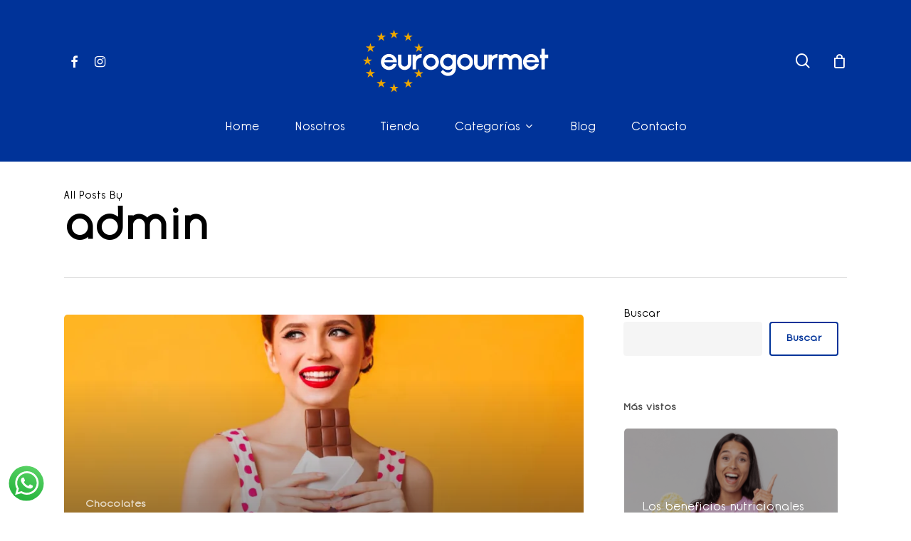

--- FILE ---
content_type: text/css
request_url: https://eurogourmet.com.pe/wp-content/themes/salient/fonts/style.css?ver=6.9
body_size: 6451
content:
@font-face {
  font-family: 'Opificio regular';
  src: url('./opificio_regular.woff2') format('woff2'),
    url('./opificio_regular.woff') format('woff'),
    url('./opificio_regular.ttf') format('truetype');
}

@font-face {
  font-family: 'Opificio Bold';
  src: url('./opificio_bold.woff2') format('woff2'),
    url('./opificio_bold.woff') format('woff'),
    url('./opificio_bold.ttf') format('truetype');
}

@font-face {
  font-family: 'Opificio light';
  src: url('./opificio_light.woff2') format('woff2'),
    url('./opificio_light.woff') format('woff'),
    url('./opificio_light.ttf') format('truetype');
}

body,
a,
p,
button,
input,
span,
th,
td {
  font-family: 'Opificio regular', sans-serif !important;
}

b,
strong,
h1,
h2,
h3,
h4,
h5,
h6 {
  font-family: 'Opificio regular', sans-serif !important;
}

#search-outer #search input[type=text] {
  font-weight: 100 !important;
  text-transform: inherit !important;
}

#slide-out-widget-area {
  font-size: 14px;
}

.forminator-label {
  font-size: 14px !important;
}

.forminator-row {
  margin-bottom: 10px !important;
}

.logo-footer {
  width: 160px !important;
}
.libro-reclamaciones {
  width: 280px !important;
  margin: 0 auto;
}
.libro-reclamaciones img {
  width: 280px !important;
}
.separador-footer {
  margin: 20px 0 ;
}

body[data-footer-reveal="1"][data-footer-reveal-shadow="large_2"] #footer-outer .row {
  padding: 30px 0 !important;
  cursor: default !important;
}

#footer-widgets .container {
  cursor: default !important;  
}

.pwb-single-product-brands {
  width: 100px;
  margin-bottom: 20px !important;
}

.pwb-single-product-brands a {
  display: block;
}

.pwb-single-product-brands a img {
  width: 100%;
}

#tab-pwb_tab-content img {
  height: 120px !important;
  width: auto !important;
}

body.material #header-outer a.cart-contents .cart-wrap span {
  background-color: #ffd800 !important;
  color: #003399 !important;
}

#header-outer .widget_shopping_cart a.button {
  font-size: 11px !important;
}

#footer-outer #footer-widgets .menu-item a {
  overflow-wrap: break-word;
  color: #000000 !important;
}

.loading-icon {
  height: 90px !important;
  margin: auto 0;
  bottom: 0;
}

body[data-fancy-form-rcs="1"] .fancy-select-wrap {
  padding-top: 0 !important;
}

.forminator-col {
  padding: 5px 15px !important;
}


#footer-outer .widget {
  margin-bottom: 0px !important;
}

#footer-outer .wp-block-columns {
  margin-bottom: 0px !important;
}

.floating-whatsapp {
  background-image: url(/wp-content/uploads/2022/06/whatsapp.svg);
  cursor: pointer;
  position: fixed;
  left: 11px;
  bottom: 15px;
  width: 52px;
  height: 52px;
  transition: all ease-in-out 0.3s;
  z-index: 999;
}

@media all and (max-width: 767px) {
  .floating-whatsapp {
    left: inherit;
    right: 5px;
    bottom: 50px;
  }
}

.floating-whatsapp:hover {
  transition: all ease-in-out 0.3s;
  transform: scale(1.1)
}

.outofstock > .product-wrap::after,
.outofstock .images::before {
  content: 'Agotado';
  position: absolute;
  top: 10px;
  left: 10px;
  background-color: #003399;
  color: #fff;
  padding: 5px 10px;
  font-size: 12px;
  z-index: 1;
}

.pwb-brand-banner img {
  height: 50px !important;
}

.nectar-category-grid-item .content {
  left: 0 !important;
  bottom: 0 !important;
  padding: 20px !important;
  width: 100% !important;
  background-color: #003399;
}

.nectar-category-grid-item .content .cat-heading {
  font-size: 14px !important;
}
.nectar-category-grid-item .content .subtext {
  font-size: 12px !important;
}

.cart-collaterals .woocommerce-shipping-calculator,
.cart-collaterals .woocommerce-shipping-destination{
  display: none !important;
}

#header-outer #mobile-cart-link.first-load .cart-wrap span {
  background-color: #ffd800 !important;
  color: #000000 !important;
}

.related-upsell-carousel:nth-child(0) .nectar-woo-carousel-top,
.related-upsell-carousel .related ul,
.related-upsell-carousel .related .woo-flickity-count,
.related-upsell-carousel .up-sells > h2{
  display: none !important;
}

.fixed-menu > header > .container::after {
  content: 'Zonas de reparto: Miraflores, San Isidro, Magdalena y San Borja (próximamente más distritos)';
  text-align: center;
  width: 100%;
  color: #ffffff;
  padding: 5px 0 5px;
  font-size: 12px;
  margin-top: -10px;
  display: block;
  position: relative;
  z-index: 2;
}

.fixed-menu > header::before {
  content: '';
  position: absolute;
  left: 0;
  right: 0;
  bottom: 0;
  height: 32px;
  background-color: #042c7c;
  z-index: 1;
}

.scrolled-down > header > .container::after {
  content: 'Zonas de reparto: Miraflores, San Isidro, Magdalena y San Borja (próximamente más distritos)';
  text-align: center;
  width: 100%;
  color: #ffffff;
  padding: 10px 0 0;
  font-size: 9.5px;
  line-height: 1.5;
  display: block;
}

.single_add_to_cart_button {
  margin-right: 10px !important;
}

.return-shop {
  padding: 15px 22px !important;
  vertical-align: middle !important;
  border: 2px solid #003399 !important;
  background-color: #003399 !important;
  margin: 30px 0 0 0 !important;
  border-radius: 4px !important;
}

@media all and (min-width: 1px) {
  .menu-footer .menu-item {
    font-size: 4.2vw !important;
  }
  
  #captcha-1 {
    padding: 0 !important;
    margin: 0 -6%;
  }
}

@media all and (min-width: 350px) {
  .menu-footer .menu-item {
    font-size: 3.52vw !important;
  } 
}

@media all and (min-width: 700px) {
  .menu-footer .menu-item {
    font-size: 11px !important;
  }
  #captcha-1 {
    padding: 5px 15px !important;
    margin: 0;
  }
}
@media all and (min-width: 1024px) {
  .clients>div:nth-child(5) {
      margin: 0 7% !important;
  }
  .clients>div:nth-child(6) {
      margin: 0 7% !important;
      padding: 1% !important;
  }
  .clients>div:nth-child(7) {
      padding: 2% !important;
      margin: 0 5% !important;
  }
  .clients>div:nth-child(8) {
      padding: 2% !important;
      margin: 0 5% !important;
  }
  .clients>div:nth-child(9) {
      padding: 2% !important;
      margin: 0 5% !important;
  }
}

@media all and (min-width: 1200px) {
  .menu-footer .menu-item {
    font-size: 14px !important;
  }
}



--- FILE ---
content_type: image/svg+xml
request_url: https://eurogourmet.com.pe/wp-content/uploads/2022/06/logo-eurogourmet-v2-wihite.svg
body_size: 10753
content:
<?xml version="1.0" encoding="utf-8"?>
<!-- Generator: Adobe Illustrator 24.0.0, SVG Export Plug-In . SVG Version: 6.00 Build 0)  -->
<svg version="1.1" id="Layer_1" xmlns="http://www.w3.org/2000/svg" xmlns:xlink="http://www.w3.org/1999/xlink" x="0px" y="0px"
	 viewBox="0 0 877.02 303.71" style="enable-background:new 0 0 877.02 303.71;" xml:space="preserve">
<style type="text/css">
	.st0{fill:#ECA600;}
	.st1{fill:#FFFFFF;}
</style>
<g>
	<polygon class="st0" points="149.11,5 154.2,20.69 170.7,20.69 157.36,30.39 162.45,46.08 149.11,36.38 135.76,46.08 140.86,30.39 
		127.51,20.69 144.01,20.69 	"/>
	<polygon class="st0" points="149.11,257.63 154.2,273.32 170.7,273.32 157.36,283.02 162.45,298.71 149.11,289.01 135.76,298.71 
		140.86,283.02 127.51,273.32 144.01,273.32 	"/>
	<polygon class="st0" points="215.45,17.49 220.55,33.18 237.05,33.18 223.7,42.88 228.8,58.57 215.45,48.87 202.11,58.57 
		207.2,42.88 193.86,33.18 210.35,33.18 	"/>
</g>
<g>
	<g>
		<path class="st1" d="M103.59,158.24c0.09,2.85,0.73,5.51,1.93,8c1.19,2.48,2.76,4.64,4.69,6.48c1.93,1.84,4.18,3.29,6.75,4.34
			c2.57,1.06,5.28,1.59,8.13,1.59c4.78,0,8.87-1.17,12.27-3.51c3.4-2.34,5.88-5.49,7.45-9.44l17.51,0
			c-1.57,5.24-3.63,9.7-6.21,13.37c-2.57,3.68-5.52,6.66-8.82,8.96c-3.31,2.3-6.85,3.97-10.62,5.03c-3.77,1.05-7.63,1.58-11.58,1.58
			c-5.24,0-10.13-0.99-14.68-2.97c-4.55-1.98-8.51-4.64-11.88-8c-3.37-3.36-6.04-7.31-7.99-11.86c-1.96-4.55-2.94-9.44-2.93-14.68
			c0-5.24,0.98-10.13,2.94-14.68c1.96-4.55,4.62-8.5,8-11.85c3.37-3.35,7.33-6.02,11.88-7.99c4.55-1.97,9.44-2.96,14.68-2.96
			c5.79,0,10.98,1.06,15.58,3.17c4.59,2.12,8.5,4.94,11.72,8.48c3.22,3.54,5.72,7.65,7.51,12.34c1.79,4.69,2.73,9.56,2.82,14.61
			L103.59,158.24z M144.81,147.5c-1.38-3.86-3.81-7.15-7.3-9.86c-3.49-2.71-7.58-4.07-12.27-4.07c-4.69,0-8.78,1.35-12.27,4.06
			c-3.49,2.71-5.93,6-7.31,9.86L144.81,147.5z"/>
		<path class="st1" d="M214.46,122.84l15.99,0l-0.01,40.39c0,4.32-0.83,8.36-2.48,12.13c-1.66,3.77-3.89,7.1-6.69,9.99
			c-2.81,2.89-6.11,5.17-9.93,6.82c-3.82,1.65-7.88,2.48-12.2,2.48c-4.32,0-8.36-0.83-12.13-2.48c-3.77-1.66-7.1-3.93-9.99-6.83
			c-2.89-2.9-5.17-6.25-6.82-10.07c-1.65-3.81-2.48-7.88-2.48-12.2l0.01-40.26l15.99,0l-0.01,40.39c0,2.11,0.41,4.09,1.24,5.93
			c0.83,1.84,1.93,3.45,3.31,4.83c1.38,1.38,3.01,2.46,4.89,3.24c1.88,0.78,3.88,1.17,6,1.17c2.02,0,3.97-0.39,5.86-1.17
			c1.88-0.78,3.52-1.86,4.89-3.24c1.38-1.38,2.48-2.98,3.31-4.82c0.83-1.84,1.24-3.81,1.24-5.93L214.46,122.84z"/>
		<path class="st1" d="M277.96,136.64c-2.94,0-5.91,0.55-8.89,1.65c-2.99,1.1-5.68,2.71-8.07,4.82c-2.39,2.11-4.34,4.71-5.86,7.79
			c-1.52,3.08-2.28,6.55-2.28,10.41l-0.01,30.47l-15.99,0l0.01-68.93l15.99,0l0,9.1c1.84-2.3,3.93-4.23,6.27-5.79
			c2.34-1.56,4.76-2.83,7.24-3.79c2.48-0.96,4.92-1.65,7.31-2.07c2.39-0.41,4.55-0.62,6.48-0.62L277.96,136.64z"/>
		<path class="st1" d="M285.15,157.18c0-5.24,0.99-10.13,2.97-14.68c1.98-4.55,4.67-8.5,8.07-11.85c3.4-3.35,7.38-6.02,11.93-7.99
			c4.55-1.97,9.44-2.96,14.68-2.96c5.24,0,10.13,0.99,14.68,2.97c4.55,1.98,8.5,4.64,11.85,8c3.35,3.36,6.02,7.31,7.99,11.86
			c1.97,4.55,2.96,9.44,2.96,14.68c0,5.24-0.99,10.13-2.97,14.68c-1.98,4.55-4.64,8.5-8,11.85c-3.36,3.36-7.31,6.02-11.86,7.99
			c-4.55,1.97-9.44,2.96-14.68,2.96c-5.24,0-10.13-0.99-14.68-2.97c-4.55-1.98-8.52-4.64-11.92-8c-3.4-3.35-6.09-7.31-8.06-11.86
			C286.14,167.31,285.15,162.42,285.15,157.18z M301.15,157.18c0,2.94,0.57,5.72,1.73,8.34c1.15,2.62,2.7,4.89,4.63,6.82
			c1.94,1.93,4.22,3.47,6.85,4.62c2.63,1.15,5.42,1.72,8.37,1.73c2.95,0,5.74-0.57,8.37-1.72c2.63-1.15,4.91-2.69,6.85-4.62
			c1.94-1.93,3.48-4.2,4.64-6.82c1.15-2.62,1.73-5.4,1.73-8.34c0-2.94-0.58-5.72-1.73-8.34c-1.15-2.62-2.7-4.89-4.63-6.82
			c-1.94-1.93-4.22-3.47-6.84-4.62c-2.63-1.15-5.42-1.72-8.37-1.73c-2.95,0-5.74,0.57-8.37,1.72c-2.63,1.15-4.91,2.69-6.85,4.62
			c-1.94,1.93-3.48,4.2-4.63,6.82C301.72,151.46,301.15,154.24,301.15,157.18z"/>
		<path class="st1" d="M402.78,119.29c3.95,0,7.74,0.6,11.37,1.79c3.63,1.2,7.01,2.85,10.13,4.97l0-3.17l15.99,0l-0.01,62.18
			c0,5.88-0.99,11.14-2.97,15.78c-1.98,4.64-4.64,8.57-8,11.79c-3.36,3.22-7.31,5.67-11.86,7.37c-4.55,1.7-9.44,2.55-14.68,2.55
			c-3.86,0-7.54-0.55-11.03-1.66c-3.49-1.1-6.69-2.55-9.58-4.34c-2.89-1.79-5.44-3.82-7.65-6.07c-2.21-2.25-4-4.57-5.37-6.96
			l9.65-10.06c4.13,5.05,8.04,8.5,11.72,10.34c3.67,1.84,7.76,2.76,12.27,2.76c2.21,0,4.5-0.34,6.89-1.03
			c2.39-0.69,4.57-1.77,6.55-3.24c1.98-1.47,3.61-3.36,4.89-5.65c1.29-2.3,1.93-5.05,1.93-8.27c-2.94,1.84-6.09,3.29-9.44,4.34
			c-3.36,1.06-6.96,1.58-10.82,1.58c-3.95,0-7.63-0.55-11.03-1.66c-3.77-1.29-7.28-3.1-10.55-5.45c-3.26-2.34-6.06-5.06-8.41-8.14
			c-2.34-3.08-4.18-6.5-5.51-10.27c-1.33-3.77-2-7.77-2-11.99c0-5.24,0.99-10.13,2.97-14.68c1.98-4.55,4.64-8.5,8-11.85
			c3.35-3.35,7.31-6.02,11.86-7.99C392.65,120.28,397.54,119.29,402.78,119.29z M381.26,156.79c0,2.94,0.57,5.72,1.72,8.34
			c1.15,2.62,2.69,4.89,4.62,6.83c1.93,1.93,4.2,3.47,6.82,4.62c2.62,1.15,5.4,1.72,8.34,1.73c2.94,0,5.72-0.57,8.34-1.72
			c2.62-1.15,4.89-2.69,6.83-4.62c1.93-1.93,3.47-4.2,4.62-6.82c1.15-2.62,1.72-5.4,1.72-8.34c0-2.94-0.57-5.72-1.72-8.34
			c-1.15-2.62-2.69-4.89-4.62-6.83c-1.93-1.93-4.2-3.47-6.82-4.62c-2.62-1.15-5.4-1.72-8.34-1.72c-2.94,0-5.72,0.57-8.34,1.72
			c-2.62,1.15-4.89,2.69-6.83,4.62c-1.93,1.93-3.47,4.2-4.62,6.82C381.84,151.06,381.27,153.85,381.26,156.79z"/>
		<path class="st1" d="M445.26,157.21c0-5.24,0.99-10.13,2.97-14.68c1.98-4.55,4.66-8.5,8.07-11.85c3.4-3.35,7.38-6.02,11.93-7.99
			c4.55-1.97,9.44-2.96,14.68-2.96c5.24,0,10.13,0.99,14.68,2.97c4.55,1.98,8.5,4.64,11.85,8c3.35,3.36,6.02,7.31,7.99,11.86
			c1.97,4.55,2.96,9.44,2.96,14.68c0,5.24-0.99,10.13-2.97,14.68c-1.98,4.55-4.64,8.5-8,11.85c-3.36,3.36-7.31,6.02-11.86,7.99
			c-4.55,1.97-9.44,2.96-14.68,2.96c-5.24,0-10.13-0.99-14.68-2.97c-4.55-1.98-8.52-4.64-11.92-8c-3.4-3.35-6.09-7.31-8.06-11.86
			C446.25,167.35,445.26,162.45,445.26,157.21z M461.25,157.22c0,2.94,0.57,5.72,1.73,8.34c1.15,2.62,2.7,4.89,4.63,6.82
			c1.94,1.93,4.22,3.47,6.84,4.62c2.63,1.15,5.42,1.72,8.37,1.73c2.95,0,5.74-0.57,8.37-1.72c2.63-1.15,4.91-2.69,6.85-4.62
			c1.94-1.93,3.48-4.2,4.63-6.82c1.15-2.62,1.73-5.4,1.73-8.34c0-2.94-0.58-5.72-1.73-8.34c-1.15-2.62-2.7-4.89-4.63-6.82
			c-1.94-1.93-4.22-3.47-6.84-4.62c-2.63-1.15-5.41-1.72-8.37-1.73c-2.95,0-5.74,0.57-8.37,1.72c-2.63,1.15-4.91,2.69-6.85,4.62
			c-1.94,1.93-3.48,4.2-4.63,6.82C461.83,151.5,461.25,154.28,461.25,157.22z"/>
		<path class="st1" d="M572.13,122.91l15.99,0l-0.01,40.39c0,4.32-0.83,8.36-2.48,12.13c-1.66,3.77-3.89,7.1-6.69,9.99
			c-2.81,2.89-6.11,5.17-9.93,6.82c-3.82,1.65-7.88,2.48-12.2,2.48c-4.32,0-8.36-0.83-12.13-2.48c-3.77-1.66-7.1-3.93-9.99-6.83
			c-2.89-2.9-5.17-6.25-6.82-10.07c-1.65-3.81-2.48-7.88-2.48-12.2l0.01-40.26l15.99,0l-0.01,40.39c0,2.11,0.41,4.09,1.24,5.93
			c0.83,1.84,1.93,3.45,3.31,4.83c1.38,1.38,3.01,2.46,4.89,3.24c1.88,0.78,3.88,1.17,6,1.17c2.02,0,3.97-0.39,5.86-1.17
			c1.88-0.78,3.52-1.86,4.89-3.24c1.38-1.38,2.48-2.98,3.31-4.82c0.83-1.84,1.24-3.81,1.24-5.93L572.13,122.91z"/>
		<path class="st1" d="M634.2,136.71c-2.94,0-5.91,0.55-8.89,1.65c-2.99,1.1-5.68,2.71-8.07,4.82c-2.39,2.11-4.34,4.71-5.86,7.79
			c-1.52,3.08-2.28,6.55-2.28,10.41l-0.01,30.47l-15.99,0l0.02-68.93l15.99,0l0,9.1c1.84-2.3,3.93-4.23,6.27-5.79
			c2.34-1.56,4.76-2.83,7.24-3.79c2.48-0.96,4.92-1.65,7.31-2.07c2.39-0.41,4.55-0.62,6.48-0.62L634.2,136.71z"/>
		<path class="st1" d="M641.41,122.93l16.27,0l0,3.86c2.11-2.48,4.36-4.27,6.76-5.38c2.39-1.1,5.15-1.65,8.27-1.65
			c4.69,0,8.94,0.95,12.75,2.83c3.81,1.89,7.14,4.44,9.99,7.65c2.94-3.22,6.46-5.76,10.55-7.65c4.09-1.88,8.48-2.82,13.17-2.82
			c4.32,0,8.39,0.83,12.2,2.48c3.81,1.65,7.12,3.91,9.92,6.76c2.8,2.85,5.03,6.18,6.68,10c1.65,3.82,2.48,7.88,2.48,12.2
			l-0.01,40.67l-16.27,0l0.01-40.67c0-2.02-0.39-3.95-1.17-5.79c-0.78-1.84-1.86-3.45-3.24-4.83c-1.38-1.38-2.99-2.48-4.82-3.31
			c-1.84-0.83-3.77-1.24-5.79-1.24c-2.11,0-4.07,0.41-5.86,1.24c-1.79,0.83-3.38,1.93-4.76,3.31c-1.38,1.38-2.46,2.99-3.24,4.82
			c-0.78,1.84-1.17,3.77-1.17,5.79l-0.01,40.67l-16.27,0l0.01-40.67c0-2.11-0.39-4.09-1.17-5.93c-0.78-1.84-1.86-3.45-3.24-4.83
			c-1.38-1.38-2.99-2.46-4.82-3.24c-1.84-0.78-3.81-1.17-5.93-1.17c-2.11,0-4.07,0.41-5.86,1.24c-1.79,0.83-3.38,1.95-4.76,3.38
			c-1.38,1.43-2.46,3.06-3.24,4.89c-0.78,1.84-1.17,3.72-1.17,5.65l-0.01,40.67l-16.27,0L641.41,122.93z"/>
		<path class="st1" d="M771.43,158.39c0.09,2.85,0.73,5.51,1.93,8c1.19,2.48,2.76,4.64,4.69,6.48c1.93,1.84,4.18,3.29,6.75,4.34
			c2.57,1.06,5.28,1.59,8.13,1.59c4.78,0,8.87-1.17,12.27-3.51c3.4-2.34,5.88-5.49,7.45-9.44l17.51,0
			c-1.56,5.24-3.63,9.7-6.21,13.37c-2.58,3.68-5.52,6.66-8.83,8.96c-3.31,2.3-6.85,3.97-10.62,5.03c-3.77,1.06-7.63,1.58-11.58,1.58
			c-5.24,0-10.13-0.99-14.68-2.97s-8.51-4.64-11.88-8c-3.37-3.35-6.04-7.31-7.99-11.86c-1.96-4.55-2.94-9.44-2.93-14.68
			c0-5.24,0.98-10.13,2.94-14.68c1.96-4.55,4.62-8.5,8-11.85c3.37-3.35,7.33-6.02,11.88-7.99c4.55-1.97,9.44-2.96,14.68-2.96
			c5.79,0,10.98,1.06,15.58,3.17c4.59,2.12,8.5,4.94,11.72,8.48c3.22,3.54,5.72,7.65,7.51,12.34c1.79,4.69,2.73,9.56,2.82,14.61
			L771.43,158.39z M812.65,147.64c-1.38-3.86-3.81-7.15-7.3-9.86c-3.49-2.71-7.58-4.07-12.27-4.07c-4.69,0-8.78,1.35-12.27,4.06
			c-3.49,2.71-5.93,6-7.31,9.86L812.65,147.64z"/>
		<path class="st1" d="M835.55,138.96l0-15.99l6.34,0l0.01-27.57l15.99,0l-0.01,27.57l16.13,0l0,15.99l-16.13,0l-0.01,52.94
			l-15.99,0l0.01-52.94L835.55,138.96z"/>
	</g>
</g>
<polygon class="st0" points="265.96,69.24 271.06,84.94 287.56,84.94 274.21,94.63 279.31,110.32 265.96,100.63 252.61,110.32 
	257.71,94.63 244.36,84.94 260.86,84.94 "/>
<polygon class="st0" points="38.45,68.94 43.54,84.63 60.04,84.63 46.7,94.33 51.79,110.02 38.45,100.32 25.1,110.02 30.2,94.33 
	16.85,84.63 33.35,84.63 "/>
<polygon class="st0" points="89.47,17.49 94.57,33.18 111.07,33.18 97.72,42.88 102.82,58.57 89.47,48.87 76.12,58.57 81.22,42.88 
	67.87,33.18 84.37,33.18 "/>
<polygon class="st0" points="24.6,130.01 29.7,145.7 46.19,145.7 32.85,155.4 37.95,171.09 24.6,161.39 11.25,171.09 16.35,155.4 
	3,145.7 19.5,145.7 "/>
<polygon class="st0" points="38.12,189.06 43.22,204.75 59.72,204.75 46.37,214.45 51.47,230.14 38.12,220.44 24.77,230.14 
	29.87,214.45 16.52,204.75 33.02,204.75 "/>
<polygon class="st0" points="89.06,235.69 94.15,251.38 110.65,251.38 97.31,261.08 102.4,276.77 89.06,267.07 75.71,276.77 
	80.81,261.08 67.46,251.38 83.96,251.38 "/>
<polygon class="st0" points="215.94,236.06 221.04,251.75 237.54,251.75 224.19,261.45 229.29,277.14 215.94,267.44 202.59,277.14 
	207.69,261.45 194.34,251.75 210.84,251.75 "/>
<polygon class="st0" points="265.32,189.48 270.42,205.17 286.92,205.17 273.57,214.87 278.67,230.56 265.32,220.86 251.97,230.56 
	257.07,214.87 243.72,205.17 260.22,205.17 "/>
</svg>


--- FILE ---
content_type: image/svg+xml
request_url: https://eurogourmet.com.pe/wp-content/uploads/2022/06/whatsapp.svg
body_size: 2144
content:
<?xml version="1.0" encoding="utf-8"?>
<!-- Generator: Adobe Illustrator 24.0.0, SVG Export Plug-In . SVG Version: 6.00 Build 0)  -->
<svg version="1.1" id="Layer_1" xmlns="http://www.w3.org/2000/svg" xmlns:xlink="http://www.w3.org/1999/xlink" x="0px" y="0px"
	 viewBox="0 0 135 135" style="enable-background:new 0 0 135 135;" xml:space="preserve">
<style type="text/css">
	.st0{fill:url(#SVGID_1_);}
	.st1{fill-rule:evenodd;clip-rule:evenodd;fill:#FFFFFF;}
</style>
<linearGradient id="SVGID_1_" gradientUnits="userSpaceOnUse" x1="67.5" y1="121.8438" x2="67.5" y2="9.5045" gradientTransform="matrix(0.9417 0.3365 -0.3365 0.9417 26.6474 -18.7761)">
	<stop  offset="0" style="stop-color:#28B53F"/>
	<stop  offset="1" style="stop-color:#56D062"/>
</linearGradient>
<circle class="st0" cx="67.5" cy="67.5" r="63.58"/>
<g>
	<g id="WA_Logo_2_">
		<g>
			<path class="st1" d="M99.97,35.86c-8.08-8.09-18.84-12.55-30.29-12.55c-23.6,0-42.81,19.2-42.82,42.8
				c0,7.54,1.97,14.91,5.72,21.4l-6.07,22.18l22.7-5.95c6.25,3.41,13.3,5.21,20.46,5.21h0.02c0,0,0,0,0,0
				c23.6,0,42.81-19.2,42.82-42.81C112.5,54.71,108.05,43.95,99.97,35.86z M69.68,101.72h-0.01c-6.39,0-12.65-1.72-18.11-4.96
				l-1.3-0.77l-13.47,3.53l3.6-13.13l-0.85-1.35c-3.56-5.66-5.44-12.21-5.44-18.93C34.1,46.5,50.06,30.54,69.69,30.54
				c9.51,0,18.44,3.71,25.16,10.43c6.72,6.72,10.42,15.66,10.41,25.17C105.26,85.76,89.3,101.72,69.68,101.72z M89.2,75.07
				c-1.07-0.54-6.33-3.12-7.31-3.48c-0.98-0.36-1.69-0.54-2.41,0.54c-0.71,1.07-2.76,3.48-3.39,4.19c-0.62,0.71-1.25,0.8-2.32,0.27
				c-1.07-0.54-4.52-1.66-8.6-5.31c-3.18-2.84-5.33-6.34-5.95-7.41s-0.07-1.65,0.47-2.18c0.48-0.48,1.07-1.25,1.6-1.87
				c0.53-0.62,0.71-1.07,1.07-1.78c0.36-0.71,0.18-1.34-0.09-1.87s-2.41-5.8-3.3-7.94c-0.87-2.09-1.75-1.8-2.41-1.84
				c-0.62-0.03-1.34-0.04-2.05-0.04c-0.71,0-1.87,0.27-2.85,1.34c-0.98,1.07-3.74,3.66-3.74,8.92c0,5.26,3.83,10.35,4.37,11.06
				c0.54,0.71,7.54,11.52,18.28,16.15c2.55,1.1,4.55,1.76,6.1,2.25c2.56,0.81,4.9,0.7,6.74,0.42c2.06-0.31,6.33-2.59,7.22-5.09
				c0.89-2.5,0.89-4.64,0.62-5.09C90.99,75.88,90.27,75.61,89.2,75.07z"/>
		</g>
	</g>
</g>
</svg>


--- FILE ---
content_type: image/svg+xml
request_url: https://eurogourmet.com.pe/wp-content/uploads/2022/06/isologo-white.svg
body_size: 3290
content:
<?xml version="1.0" encoding="utf-8"?>
<!-- Generator: Adobe Illustrator 24.0.0, SVG Export Plug-In . SVG Version: 6.00 Build 0)  -->
<svg version="1.1" id="Layer_1" xmlns="http://www.w3.org/2000/svg" xmlns:xlink="http://www.w3.org/1999/xlink" x="0px" y="0px"
	 viewBox="0 0 432.33 446.23" style="enable-background:new 0 0 432.33 446.23;" xml:space="preserve">
<style type="text/css">
	.st0{fill:#FFFFFF;}
	.st1{fill:#ECA600;}
</style>
<path class="st0" d="M183.65,230.82c0.19,6.22,1.58,12.04,4.14,17.46c2.56,5.42,5.92,10.14,10.07,14.15
	c4.15,4.02,8.98,7.18,14.51,9.49c5.53,2.31,11.35,3.47,17.47,3.47c10.26,0,19.05-2.55,26.36-7.67c7.3-5.12,12.64-11.99,16-20.62
	l37.61,0.01c-3.36,11.44-7.81,21.18-13.33,29.2c-5.53,8.03-11.85,14.55-18.96,19.56c-7.11,5.02-14.71,8.68-22.81,10.98
	c-8.1,2.3-16.39,3.46-24.88,3.46c-11.25,0-21.77-2.16-31.54-6.48c-9.77-4.31-18.28-10.14-25.52-17.47
	c-7.24-7.33-12.97-15.96-17.17-25.9c-4.21-9.94-6.31-20.62-6.3-32.07c0-11.44,2.11-22.13,6.32-32.06
	c4.21-9.93,9.93-18.56,17.18-25.89c7.24-7.32,15.75-13.14,25.53-17.46c9.77-4.31,20.29-6.47,31.54-6.46
	c12.44,0,23.59,2.32,33.46,6.93c9.87,4.62,18.26,10.79,25.17,18.52c6.91,7.73,12.29,16.71,16.14,26.95
	c3.85,10.24,5.87,20.88,6.06,31.91L183.65,230.82z M272.2,207.35c-2.96-8.43-8.19-15.61-15.69-21.53
	c-7.5-5.92-16.29-8.89-26.36-8.89c-10.07,0-18.86,2.96-26.36,8.88c-7.51,5.92-12.74,13.09-15.7,21.52L272.2,207.35z"/>
<g>
	<polygon class="st1" points="221.76,8.43 229.21,31.37 253.33,31.37 233.82,45.55 241.27,68.49 221.76,54.31 202.25,68.49 
		209.7,45.55 190.19,31.37 214.31,31.37 	"/>
	<polygon class="st1" points="221.76,377.75 229.21,400.69 253.33,400.69 233.82,414.86 241.27,437.8 221.76,423.63 202.25,437.8 
		209.7,414.86 190.19,400.69 214.31,400.69 	"/>
	<polygon class="st1" points="318.75,26.68 326.21,49.62 350.33,49.62 330.81,63.8 338.27,86.74 318.75,72.56 299.24,86.74 
		306.69,63.8 287.18,49.62 311.3,49.62 	"/>
</g>
<polygon class="st1" points="392.59,102.35 400.05,125.29 424.17,125.29 404.65,139.46 412.11,162.4 392.59,148.23 373.08,162.4 
	380.53,139.46 361.02,125.29 385.14,125.29 "/>
<polygon class="st1" points="59.99,101.9 67.44,124.84 91.56,124.84 72.05,139.02 79.5,161.96 59.99,147.78 40.47,161.96 
	47.93,139.02 28.41,124.84 52.53,124.84 "/>
<polygon class="st1" points="134.57,26.68 142.03,49.62 166.15,49.62 146.63,63.8 154.09,86.74 134.57,72.56 115.06,86.74 
	122.51,63.8 103,49.62 127.12,49.62 "/>
<polygon class="st1" points="39.74,191.18 47.19,214.12 71.31,214.12 51.8,228.3 59.25,251.24 39.74,237.06 20.23,251.24 
	27.68,228.3 8.17,214.12 32.29,214.12 "/>
<polygon class="st1" points="59.51,277.51 66.96,300.45 91.08,300.45 71.57,314.62 79.02,337.56 59.51,323.39 40,337.56 
	47.45,314.62 27.94,300.45 52.06,300.45 "/>
<polygon class="st1" points="133.97,345.67 141.43,368.61 165.55,368.61 146.03,382.79 153.49,405.73 133.97,391.55 114.46,405.73 
	121.91,382.79 102.4,368.61 126.52,368.61 "/>
<polygon class="st1" points="319.46,346.22 326.91,369.16 351.03,369.16 331.52,383.33 338.97,406.27 319.46,392.1 299.95,406.27 
	307.4,383.33 287.89,369.16 312.01,369.16 "/>
<polygon class="st1" points="391.66,278.12 399.11,301.06 423.23,301.06 403.72,315.23 411.17,338.17 391.66,324 372.14,338.17 
	379.6,315.23 360.08,301.06 384.2,301.06 "/>
</svg>


--- FILE ---
content_type: image/svg+xml
request_url: https://eurogourmet.com.pe/wp-content/uploads/2022/06/logo-eurogourmet-v2.svg
body_size: 10975
content:
<?xml version="1.0" encoding="utf-8"?>
<!-- Generator: Adobe Illustrator 24.0.0, SVG Export Plug-In . SVG Version: 6.00 Build 0)  -->
<svg version="1.1" id="Layer_1" xmlns="http://www.w3.org/2000/svg" xmlns:xlink="http://www.w3.org/1999/xlink" x="0px" y="0px"
	 viewBox="0 0 877.02 303.71" style="enable-background:new 0 0 877.02 303.71;" xml:space="preserve">
<style type="text/css">
	.st0{fill:#ECA600;}
	.st1{fill:#00309C;}
</style>
<g>
	<g>
		<g>
			<polygon class="st0" points="149.11,5 154.2,20.69 170.7,20.69 157.36,30.39 162.45,46.08 149.11,36.38 135.76,46.08 
				140.86,30.39 127.51,20.69 144.01,20.69 			"/>
			<polygon class="st0" points="149.11,257.63 154.2,273.32 170.7,273.32 157.36,283.02 162.45,298.71 149.11,289.01 135.76,298.71 
				140.86,283.02 127.51,273.32 144.01,273.32 			"/>
			<polygon class="st0" points="215.45,17.49 220.55,33.18 237.05,33.18 223.7,42.88 228.8,58.57 215.45,48.87 202.11,58.57 
				207.2,42.88 193.86,33.18 210.35,33.18 			"/>
		</g>
		<g>
			<g>
				<path class="st1" d="M103.59,158.24c0.09,2.85,0.73,5.51,1.93,8c1.19,2.48,2.76,4.64,4.69,6.48c1.93,1.84,4.18,3.29,6.75,4.34
					c2.57,1.06,5.28,1.59,8.13,1.59c4.78,0,8.87-1.17,12.27-3.51c3.4-2.34,5.88-5.49,7.45-9.44l17.51,0
					c-1.57,5.24-3.63,9.7-6.21,13.37c-2.57,3.68-5.52,6.66-8.82,8.96c-3.31,2.3-6.85,3.97-10.62,5.03
					c-3.77,1.05-7.63,1.58-11.58,1.58c-5.24,0-10.13-0.99-14.68-2.97c-4.55-1.98-8.51-4.64-11.88-8c-3.37-3.36-6.04-7.31-7.99-11.86
					c-1.96-4.55-2.94-9.44-2.93-14.68c0-5.24,0.98-10.13,2.94-14.68c1.96-4.55,4.62-8.5,8-11.85c3.37-3.35,7.33-6.02,11.88-7.99
					c4.55-1.97,9.44-2.96,14.68-2.96c5.79,0,10.98,1.06,15.58,3.17c4.59,2.12,8.5,4.94,11.72,8.48c3.22,3.54,5.72,7.65,7.51,12.34
					c1.79,4.69,2.73,9.56,2.82,14.61L103.59,158.24z M144.81,147.5c-1.38-3.86-3.81-7.15-7.3-9.86c-3.49-2.71-7.58-4.07-12.27-4.07
					c-4.69,0-8.78,1.35-12.27,4.06c-3.49,2.71-5.93,6-7.31,9.86L144.81,147.5z"/>
				<path class="st1" d="M214.46,122.84l15.99,0l-0.01,40.39c0,4.32-0.83,8.36-2.48,12.13c-1.66,3.77-3.89,7.1-6.69,9.99
					c-2.81,2.89-6.11,5.17-9.93,6.82c-3.82,1.65-7.88,2.48-12.2,2.48c-4.32,0-8.36-0.83-12.13-2.48c-3.77-1.66-7.1-3.93-9.99-6.83
					c-2.89-2.9-5.17-6.25-6.82-10.07c-1.65-3.81-2.48-7.88-2.48-12.2l0.01-40.26l15.99,0l-0.01,40.39c0,2.11,0.41,4.09,1.24,5.93
					c0.83,1.84,1.93,3.45,3.31,4.83c1.38,1.38,3.01,2.46,4.89,3.24c1.88,0.78,3.88,1.17,6,1.17c2.02,0,3.97-0.39,5.86-1.17
					c1.88-0.78,3.52-1.86,4.89-3.24c1.38-1.38,2.48-2.98,3.31-4.82c0.83-1.84,1.24-3.81,1.24-5.93L214.46,122.84z"/>
				<path class="st1" d="M277.96,136.64c-2.94,0-5.91,0.55-8.89,1.65c-2.99,1.1-5.68,2.71-8.07,4.82c-2.39,2.11-4.34,4.71-5.86,7.79
					c-1.52,3.08-2.28,6.55-2.28,10.41l-0.01,30.47l-15.99,0l0.01-68.93l15.99,0l0,9.1c1.84-2.3,3.93-4.23,6.27-5.79
					c2.34-1.56,4.76-2.83,7.24-3.79c2.48-0.96,4.92-1.65,7.31-2.07c2.39-0.41,4.55-0.62,6.48-0.62L277.96,136.64z"/>
				<path class="st1" d="M285.15,157.18c0-5.24,0.99-10.13,2.97-14.68c1.98-4.55,4.67-8.5,8.07-11.85c3.4-3.35,7.38-6.02,11.93-7.99
					c4.55-1.97,9.44-2.96,14.68-2.96c5.24,0,10.13,0.99,14.68,2.97c4.55,1.98,8.5,4.64,11.85,8c3.35,3.36,6.02,7.31,7.99,11.86
					c1.97,4.55,2.96,9.44,2.96,14.68c0,5.24-0.99,10.13-2.97,14.68c-1.98,4.55-4.64,8.5-8,11.85c-3.36,3.36-7.31,6.02-11.86,7.99
					c-4.55,1.97-9.44,2.96-14.68,2.96c-5.24,0-10.13-0.99-14.68-2.97c-4.55-1.98-8.52-4.64-11.92-8c-3.4-3.35-6.09-7.31-8.06-11.86
					C286.14,167.31,285.15,162.42,285.15,157.18z M301.15,157.18c0,2.94,0.57,5.72,1.73,8.34c1.15,2.62,2.7,4.89,4.63,6.82
					c1.94,1.93,4.22,3.47,6.85,4.62c2.63,1.15,5.42,1.72,8.37,1.73c2.95,0,5.74-0.57,8.37-1.72c2.63-1.15,4.91-2.69,6.85-4.62
					c1.94-1.93,3.48-4.2,4.64-6.82c1.15-2.62,1.73-5.4,1.73-8.34c0-2.94-0.58-5.72-1.73-8.34c-1.15-2.62-2.7-4.89-4.63-6.82
					c-1.94-1.93-4.22-3.47-6.84-4.62c-2.63-1.15-5.42-1.72-8.37-1.73c-2.95,0-5.74,0.57-8.37,1.72c-2.63,1.15-4.91,2.69-6.85,4.62
					c-1.94,1.93-3.48,4.2-4.63,6.82C301.72,151.46,301.15,154.24,301.15,157.18z"/>
				<path class="st1" d="M402.78,119.29c3.95,0,7.74,0.6,11.37,1.79c3.63,1.2,7.01,2.85,10.13,4.97l0-3.17l15.99,0l-0.01,62.18
					c0,5.88-0.99,11.14-2.97,15.78c-1.98,4.64-4.64,8.57-8,11.79c-3.36,3.22-7.31,5.67-11.86,7.37c-4.55,1.7-9.44,2.55-14.68,2.55
					c-3.86,0-7.54-0.55-11.03-1.66c-3.49-1.1-6.69-2.55-9.58-4.34c-2.89-1.79-5.44-3.82-7.65-6.07c-2.21-2.25-4-4.57-5.37-6.96
					l9.65-10.06c4.13,5.05,8.04,8.5,11.72,10.34c3.67,1.84,7.76,2.76,12.27,2.76c2.21,0,4.5-0.34,6.89-1.03
					c2.39-0.69,4.57-1.77,6.55-3.24c1.98-1.47,3.61-3.36,4.89-5.65c1.29-2.3,1.93-5.05,1.93-8.27c-2.94,1.84-6.09,3.29-9.44,4.34
					c-3.36,1.06-6.96,1.58-10.82,1.58c-3.95,0-7.63-0.55-11.03-1.66c-3.77-1.29-7.28-3.1-10.55-5.45c-3.26-2.34-6.06-5.06-8.41-8.14
					c-2.34-3.08-4.18-6.5-5.51-10.27c-1.33-3.77-2-7.77-2-11.99c0-5.24,0.99-10.13,2.97-14.68c1.98-4.55,4.64-8.5,8-11.85
					c3.35-3.35,7.31-6.02,11.86-7.99C392.65,120.28,397.54,119.29,402.78,119.29z M381.26,156.79c0,2.94,0.57,5.72,1.72,8.34
					c1.15,2.62,2.69,4.89,4.62,6.83c1.93,1.93,4.2,3.47,6.82,4.62c2.62,1.15,5.4,1.72,8.34,1.73c2.94,0,5.72-0.57,8.34-1.72
					c2.62-1.15,4.89-2.69,6.83-4.62c1.93-1.93,3.47-4.2,4.62-6.82c1.15-2.62,1.72-5.4,1.72-8.34c0-2.94-0.57-5.72-1.72-8.34
					c-1.15-2.62-2.69-4.89-4.62-6.83c-1.93-1.93-4.2-3.47-6.82-4.62c-2.62-1.15-5.4-1.72-8.34-1.72c-2.94,0-5.72,0.57-8.34,1.72
					c-2.62,1.15-4.89,2.69-6.83,4.62c-1.93,1.93-3.47,4.2-4.62,6.82C381.84,151.06,381.27,153.85,381.26,156.79z"/>
				<path class="st1" d="M445.26,157.21c0-5.24,0.99-10.13,2.97-14.68c1.98-4.55,4.66-8.5,8.07-11.85c3.4-3.35,7.38-6.02,11.93-7.99
					c4.55-1.97,9.44-2.96,14.68-2.96c5.24,0,10.13,0.99,14.68,2.97c4.55,1.98,8.5,4.64,11.85,8c3.35,3.36,6.02,7.31,7.99,11.86
					c1.97,4.55,2.96,9.44,2.96,14.68c0,5.24-0.99,10.13-2.97,14.68c-1.98,4.55-4.64,8.5-8,11.85c-3.36,3.36-7.31,6.02-11.86,7.99
					c-4.55,1.97-9.44,2.96-14.68,2.96c-5.24,0-10.13-0.99-14.68-2.97c-4.55-1.98-8.52-4.64-11.92-8c-3.4-3.35-6.09-7.31-8.06-11.86
					C446.25,167.35,445.26,162.45,445.26,157.21z M461.25,157.22c0,2.94,0.57,5.72,1.73,8.34c1.15,2.62,2.7,4.89,4.63,6.82
					c1.94,1.93,4.22,3.47,6.84,4.62c2.63,1.15,5.42,1.72,8.37,1.73c2.95,0,5.74-0.57,8.37-1.72c2.63-1.15,4.91-2.69,6.85-4.62
					c1.94-1.93,3.48-4.2,4.63-6.82c1.15-2.62,1.73-5.4,1.73-8.34c0-2.94-0.58-5.72-1.73-8.34c-1.15-2.62-2.7-4.89-4.63-6.82
					c-1.94-1.93-4.22-3.47-6.84-4.62c-2.63-1.15-5.41-1.72-8.37-1.73c-2.95,0-5.74,0.57-8.37,1.72c-2.63,1.15-4.91,2.69-6.85,4.62
					c-1.94,1.93-3.48,4.2-4.63,6.82C461.83,151.5,461.25,154.28,461.25,157.22z"/>
				<path class="st1" d="M572.13,122.91l15.99,0l-0.01,40.39c0,4.32-0.83,8.36-2.48,12.13c-1.66,3.77-3.89,7.1-6.69,9.99
					c-2.81,2.89-6.11,5.17-9.93,6.82c-3.82,1.65-7.88,2.48-12.2,2.48c-4.32,0-8.36-0.83-12.13-2.48c-3.77-1.66-7.1-3.93-9.99-6.83
					c-2.89-2.9-5.17-6.25-6.82-10.07c-1.65-3.81-2.48-7.88-2.48-12.2l0.01-40.26l15.99,0l-0.01,40.39c0,2.11,0.41,4.09,1.24,5.93
					c0.83,1.84,1.93,3.45,3.31,4.83c1.38,1.38,3.01,2.46,4.89,3.24c1.88,0.78,3.88,1.17,6,1.17c2.02,0,3.97-0.39,5.86-1.17
					c1.88-0.78,3.52-1.86,4.89-3.24c1.38-1.38,2.48-2.98,3.31-4.82c0.83-1.84,1.24-3.81,1.24-5.93L572.13,122.91z"/>
				<path class="st1" d="M634.2,136.71c-2.94,0-5.91,0.55-8.89,1.65c-2.99,1.1-5.68,2.71-8.07,4.82c-2.39,2.11-4.34,4.71-5.86,7.79
					c-1.52,3.08-2.28,6.55-2.28,10.41l-0.01,30.47l-15.99,0l0.02-68.93l15.99,0l0,9.1c1.84-2.3,3.93-4.23,6.27-5.79
					c2.34-1.56,4.76-2.83,7.24-3.79c2.48-0.96,4.92-1.65,7.31-2.07c2.39-0.41,4.55-0.62,6.48-0.62L634.2,136.71z"/>
				<path class="st1" d="M641.41,122.93l16.27,0l0,3.86c2.11-2.48,4.36-4.27,6.76-5.38c2.39-1.1,5.15-1.65,8.27-1.65
					c4.69,0,8.94,0.95,12.75,2.83c3.81,1.89,7.14,4.44,9.99,7.65c2.94-3.22,6.46-5.76,10.55-7.65c4.09-1.88,8.48-2.82,13.17-2.82
					c4.32,0,8.39,0.83,12.2,2.48c3.81,1.65,7.12,3.91,9.92,6.76c2.8,2.85,5.03,6.18,6.68,10c1.65,3.82,2.48,7.88,2.48,12.2
					l-0.01,40.67l-16.27,0l0.01-40.67c0-2.02-0.39-3.95-1.17-5.79c-0.78-1.84-1.86-3.45-3.24-4.83c-1.38-1.38-2.99-2.48-4.82-3.31
					c-1.84-0.83-3.77-1.24-5.79-1.24c-2.11,0-4.07,0.41-5.86,1.24c-1.79,0.83-3.38,1.93-4.76,3.31c-1.38,1.38-2.46,2.99-3.24,4.82
					c-0.78,1.84-1.17,3.77-1.17,5.79l-0.01,40.67l-16.27,0l0.01-40.67c0-2.11-0.39-4.09-1.17-5.93c-0.78-1.84-1.86-3.45-3.24-4.83
					c-1.38-1.38-2.99-2.46-4.82-3.24c-1.84-0.78-3.81-1.17-5.93-1.17c-2.11,0-4.07,0.41-5.86,1.24c-1.79,0.83-3.38,1.95-4.76,3.38
					c-1.38,1.43-2.46,3.06-3.24,4.89c-0.78,1.84-1.17,3.72-1.17,5.65l-0.01,40.67l-16.27,0L641.41,122.93z"/>
				<path class="st1" d="M771.43,158.39c0.09,2.85,0.73,5.51,1.93,8c1.19,2.48,2.76,4.64,4.69,6.48c1.93,1.84,4.18,3.29,6.75,4.34
					c2.57,1.06,5.28,1.59,8.13,1.59c4.78,0,8.87-1.17,12.27-3.51c3.4-2.34,5.88-5.49,7.45-9.44l17.51,0
					c-1.56,5.24-3.63,9.7-6.21,13.37c-2.58,3.68-5.52,6.66-8.83,8.96c-3.31,2.3-6.85,3.97-10.62,5.03
					c-3.77,1.06-7.63,1.58-11.58,1.58c-5.24,0-10.13-0.99-14.68-2.97s-8.51-4.64-11.88-8c-3.37-3.35-6.04-7.31-7.99-11.86
					c-1.96-4.55-2.94-9.44-2.93-14.68c0-5.24,0.98-10.13,2.94-14.68c1.96-4.55,4.62-8.5,8-11.85c3.37-3.35,7.33-6.02,11.88-7.99
					c4.55-1.97,9.44-2.96,14.68-2.96c5.79,0,10.98,1.06,15.58,3.17c4.59,2.12,8.5,4.94,11.72,8.48c3.22,3.54,5.72,7.65,7.51,12.34
					c1.79,4.69,2.73,9.56,2.82,14.61L771.43,158.39z M812.65,147.64c-1.38-3.86-3.81-7.15-7.3-9.86c-3.49-2.71-7.58-4.07-12.27-4.07
					c-4.69,0-8.78,1.35-12.27,4.06c-3.49,2.71-5.93,6-7.31,9.86L812.65,147.64z"/>
				<path class="st1" d="M835.55,138.96l0-15.99l6.34,0l0.01-27.57l15.99,0l-0.01,27.57l16.13,0l0,15.99l-16.13,0l-0.01,52.94
					l-15.99,0l0.01-52.94L835.55,138.96z"/>
			</g>
		</g>
	</g>
	<polygon class="st0" points="265.96,69.24 271.06,84.94 287.56,84.94 274.21,94.63 279.31,110.32 265.96,100.63 252.61,110.32 
		257.71,94.63 244.36,84.94 260.86,84.94 	"/>
	<polygon class="st0" points="38.45,68.94 43.54,84.63 60.04,84.63 46.7,94.33 51.79,110.02 38.45,100.32 25.1,110.02 30.2,94.33 
		16.85,84.63 33.35,84.63 	"/>
	<polygon class="st0" points="89.47,17.49 94.57,33.18 111.07,33.18 97.72,42.88 102.82,58.57 89.47,48.87 76.12,58.57 81.22,42.88 
		67.87,33.18 84.37,33.18 	"/>
	<polygon class="st0" points="24.6,130.01 29.7,145.7 46.19,145.7 32.85,155.4 37.95,171.09 24.6,161.39 11.25,171.09 16.35,155.4 
		3,145.7 19.5,145.7 	"/>
	<polygon class="st0" points="38.12,189.06 43.22,204.75 59.72,204.75 46.37,214.45 51.47,230.14 38.12,220.44 24.77,230.14 
		29.87,214.45 16.52,204.75 33.02,204.75 	"/>
	<polygon class="st0" points="89.06,235.69 94.15,251.38 110.65,251.38 97.31,261.08 102.4,276.77 89.06,267.07 75.71,276.77 
		80.81,261.08 67.46,251.38 83.96,251.38 	"/>
	<polygon class="st0" points="215.94,236.06 221.04,251.75 237.54,251.75 224.19,261.45 229.29,277.14 215.94,267.44 202.59,277.14 
		207.69,261.45 194.34,251.75 210.84,251.75 	"/>
	<polygon class="st0" points="265.32,189.48 270.42,205.17 286.92,205.17 273.57,214.87 278.67,230.56 265.32,220.86 251.97,230.56 
		257.07,214.87 243.72,205.17 260.22,205.17 	"/>
</g>
</svg>


--- FILE ---
content_type: image/svg+xml
request_url: https://eurogourmet.com.pe/wp-content/uploads/2022/06/libro-reclamaciones.svg
body_size: 36216
content:
<?xml version="1.0" encoding="utf-8"?>
<!-- Generator: Adobe Illustrator 24.0.0, SVG Export Plug-In . SVG Version: 6.00 Build 0)  -->
<svg version="1.1" id="Layer_1" xmlns="http://www.w3.org/2000/svg" xmlns:xlink="http://www.w3.org/1999/xlink" x="0px" y="0px"
	 viewBox="0 0 435.18 122" style="enable-background:new 0 0 435.18 122;" xml:space="preserve">
<style type="text/css">
	.st0{opacity:0;fill:#FFFFFF;}
	.st1{opacity:0.0625;fill:#F5F5F5;}
	.st2{opacity:0.125;fill:#EBEBEB;}
	.st3{opacity:0.1875;fill:#E1E1E1;}
	.st4{opacity:0.25;fill:#D7D7D7;}
	.st5{opacity:0.3125;fill:#CDCDCD;}
	.st6{opacity:0.375;fill:#C3C3C3;}
	.st7{opacity:0.4375;fill:#B9B9B9;}
	.st8{opacity:0.5;fill:#B0B0B0;}
	.st9{opacity:0.5625;fill:#A6A6A6;}
	.st10{opacity:0.625;fill:#9C9C9C;}
	.st11{opacity:0.6875;fill:#929292;}
	.st12{opacity:0.75;fill:#888888;}
	.st13{opacity:0.8125;fill:#7E7E7E;}
	.st14{opacity:0.875;fill:#747474;}
	.st15{opacity:0.9375;fill:#6A6A6A;}
	.st16{fill:#606060;}
	.st17{clip-path:url(#SVGID_2_);}
	.st18{fill:url(#SVGID_3_);}
	.st19{fill:url(#SVGID_4_);}
	.st20{fill:url(#SVGID_5_);}
	.st21{fill:url(#SVGID_6_);}
	.st22{fill:url(#SVGID_7_);}
	.st23{fill:url(#SVGID_8_);}
	.st24{fill:url(#SVGID_9_);}
	.st25{fill:url(#SVGID_10_);}
	.st26{fill:url(#SVGID_11_);}
	.st27{fill:url(#SVGID_12_);}
	.st28{fill:url(#SVGID_13_);}
	.st29{fill:url(#SVGID_14_);}
	.st30{fill:url(#SVGID_15_);}
	.st31{fill:url(#SVGID_16_);}
	.st32{fill:url(#SVGID_17_);}
	.st33{fill:url(#SVGID_18_);}
	.st34{fill:url(#SVGID_19_);}
	.st35{fill:url(#SVGID_20_);}
	.st36{fill:url(#SVGID_21_);}
	.st37{fill:url(#SVGID_22_);}
	.st38{fill:url(#SVGID_23_);}
	.st39{fill:url(#SVGID_24_);}
	.st40{fill:url(#SVGID_25_);}
	.st41{fill:url(#SVGID_26_);}
	.st42{fill:url(#SVGID_27_);}
	.st43{fill:url(#SVGID_28_);}
	.st44{fill:url(#SVGID_29_);}
	.st45{fill:url(#SVGID_30_);}
	.st46{fill:url(#SVGID_31_);}
	.st47{fill:url(#SVGID_32_);}
	.st48{fill:url(#SVGID_33_);}
	.st49{fill:url(#SVGID_34_);}
	.st50{fill:url(#SVGID_35_);}
	.st51{fill:url(#SVGID_36_);}
	.st52{fill:url(#SVGID_37_);}
	.st53{fill:url(#SVGID_38_);}
	.st54{fill:url(#SVGID_39_);}
	.st55{fill:url(#SVGID_40_);}
	.st56{fill:url(#SVGID_41_);}
	.st57{fill:url(#SVGID_42_);}
	.st58{fill:url(#SVGID_43_);}
	.st59{fill:url(#SVGID_44_);}
	.st60{fill:url(#SVGID_45_);}
	.st61{fill:url(#SVGID_46_);}
	.st62{fill:url(#SVGID_47_);}
	.st63{opacity:0.5;fill:url(#SVGID_48_);}
</style>
<g>
	<g>
		<path class="st0" d="M38.04,93.74c0,0-47.53,20.61-25.19,21.76c4.01,0.2,409.38-0.57,412.24-0.57c12.6,0-15.46-16.05-20.61-17.75
			c-5.15-1.7-151.15-3.43-186.65-3.43C182.32,93.74,38.04,93.74,38.04,93.74z"/>
		<path class="st1" d="M37.34,94.29c0,0-44.9,19.63-23.71,20.7c4.01,0.19,407.43-0.54,410.29-0.54c11.99,0-14.3-15.14-19.45-16.84
			c-5.15-1.7-150.87-3.73-186.37-3.73C182.61,93.88,37.34,94.29,37.34,94.29z"/>
		<path class="st2" d="M36.65,94.84c0,0-42.28,18.71-22.23,19.65c4.01,0.19,405.48-0.5,408.34-0.5c11.38,0-13.13-14.23-18.28-15.93
			c-5.15-1.7-150.58-4.04-186.08-4.04C182.9,94.02,36.65,94.84,36.65,94.84z"/>
		<path class="st3" d="M35.96,95.39c0,0-39.65,17.75-20.75,18.6c4.01,0.18,403.53-0.47,406.39-0.47c10.77,0-11.97-13.31-17.12-15.02
			c-5.15-1.7-150.3-4.34-185.8-4.34C183.18,94.17,35.96,95.39,35.96,95.39z"/>
		<path class="st4" d="M35.26,95.94c0,0-37.03,16.78-19.27,17.55c4.01,0.17,401.58-0.43,404.44-0.43c10.16,0-10.81-12.4-15.96-14.1
			c-5.15-1.7-150.01-4.65-185.51-4.65C183.47,94.31,35.26,95.94,35.26,95.94z"/>
		<path class="st5" d="M34.57,96.49c0,0-34.4,15.81-17.79,16.49c4.01,0.16,399.63-0.39,402.49-0.39c9.56,0-9.65-11.49-14.79-13.19
			c-5.15-1.7-149.72-4.95-185.22-4.95C183.76,94.45,34.57,96.49,34.57,96.49z"/>
		<path class="st6" d="M33.88,97.04c0,0-31.78,14.84-16.31,15.44c4.01,0.16,397.68-0.36,400.54-0.36c8.95,0-8.48-10.58-13.63-12.28
			c-5.15-1.7-149.44-5.25-184.94-5.25C184.04,94.6,33.88,97.04,33.88,97.04z"/>
		<path class="st7" d="M33.18,97.6c0,0-29.15,13.87-14.83,14.39c4.01,0.15,395.73-0.32,398.59-0.32c8.34,0-7.32-9.66-12.47-11.37
			c-5.15-1.7-149.15-5.56-184.65-5.56C184.33,94.74,33.18,97.6,33.18,97.6z"/>
		<path class="st8" d="M32.49,98.15c0,0-26.53,12.89-13.35,13.34c4.01,0.14,393.78-0.29,396.64-0.29c7.73,0-6.16-8.75-11.31-10.46
			c-5.15-1.7-148.87-5.86-184.36-5.86C184.61,94.88,32.49,98.15,32.49,98.15z"/>
		<path class="st9" d="M31.8,98.7c0,0-23.9,11.9-11.87,12.28c4.01,0.13,391.83-0.25,394.69-0.25c7.12,0-4.99-7.84-10.14-9.54
			c-5.15-1.7-148.58-6.17-184.08-6.17C184.9,95.02,31.8,98.7,31.8,98.7z"/>
		<path class="st10" d="M31.11,99.25c0,0-21.28,10.92-10.39,11.23c4.01,0.12,389.88-0.22,392.74-0.22c6.51,0-3.83-6.93-8.98-8.63
			c-5.15-1.7-148.29-6.47-183.79-6.47C185.19,95.17,31.11,99.25,31.11,99.25z"/>
		<path class="st11" d="M30.41,99.8c0,0-18.65,9.92-8.91,10.18c4.01,0.11,387.93-0.18,390.79-0.18c5.9,0-2.67-6.02-7.82-7.72
			c-5.15-1.7-148.01-6.77-183.51-6.77C185.47,95.31,30.41,99.8,30.41,99.8z"/>
		<path class="st12" d="M29.72,100.35c0,0-16.02,8.93-7.43,9.13c4.01,0.09,385.98-0.14,388.84-0.14c5.29,0-1.51-5.1-6.66-6.81
			c-5.15-1.7-147.72-7.08-183.22-7.08C185.76,95.45,29.72,100.35,29.72,100.35z"/>
		<path class="st13" d="M29.03,100.9c0,0-13.4,7.93-5.95,8.08c4.01,0.08,384.03-0.11,386.89-0.11c4.69,0-0.34-4.19-5.49-5.89
			c-5.15-1.7-147.44-7.38-182.93-7.38C186.05,95.6,29.03,100.9,29.03,100.9z"/>
		<path class="st14" d="M28.33,101.46c0,0-10.77,6.93-4.47,7.02c4.01,0.06,382.08-0.07,384.94-0.07c4.08,0,0.82-3.28-4.33-4.98
			c-5.15-1.7-147.15-7.69-182.65-7.69C186.33,95.74,28.33,101.46,28.33,101.46z"/>
		<path class="st15" d="M27.64,102.01c0,0-8.15,5.93-2.99,5.97c4.01,0.03,380.12-0.04,382.99-0.04c3.47,0,1.98-2.37-3.17-4.07
			c-5.15-1.7-146.86-7.99-182.36-7.99C186.62,95.88,27.64,102.01,27.64,102.01z"/>
		<path class="st16" d="M26.95,102.56c0,0-5.52,4.92-1.51,4.92s378.17,0,381.04,0c2.86,0,3.14-1.45-2.01-3.16
			c-5.15-1.7-146.58-8.29-182.07-8.29C186.9,96.03,26.95,102.56,26.95,102.56z"/>
	</g>
	<g>
		
			<image style="overflow:visible;" width="188" height="18" xlink:href="[data-uri]
GXRFWHRTb2Z0d2FyZQBBZG9iZSBJbWFnZVJlYWR5ccllPAAAAgZJREFUeNrsmE2ygjAQhI2ilha6
8DIehLWnc+VBvIgXQK3yX8SKVePLC5kkgChK9yaBGYaIH50E0YKgmmk+n6dV1RbfOnAIyqvZbCYE
QIeaAnslDg/YobrC/lLgATpUd9ilAoAONUkCoENNcfdCwAN06Fthzw08YIeqUBD8rayF48MhFx+P
x492v9+3oigSpZY0AP33gRM5vlBzue12+9kfDoeZXLU/Go2MNXu9nrH27XbzGtt0OrX+kACg10Pd
brc0cKQwDJ35PvARxKoDFwWRdD6fH22a/keLjg+HA3st5ZxOp8xYfV9YAdCz7pTH7TqdjhM8Wz09
psKnx+QY6ZztvnlA1POu16sRSBuAKqQcyK5z2+3WGHf1ubW6F/CfBJ2byl6hfr/PQqQe6y5rg+8V
06+uJEnYGIHogk+to56TzuoLH92PYnJdbIOvDIDv1nNwi8WiNOzcwyNYaGNRRIPBgIWPplx980N5
ZQF0uZ0JVPUaAsZVyxbbbDbPHHoW0lldjlp3AN8O/HK5TNXpxPVHSIj0NZ+vY5cF0ORyNDZTTRNA
l8vF2+lkLqf1ep2ZPfQ1pqkmAPz4Bj1oTSaTQhcfj0c2Ztt86JsYl0vpxyZHjePY+KLp0zoAbDjw
OrTSKQkS2ar9POd2u10GOq5VAQaAUKXAr1arx7Qs4SPYqQ8AoV/TXYABAPQaakf7YmgqAAAAAElF
TkSuQmCC" transform="matrix(1 0 0 1 22.8564 89.6422)">
		</image>
		
			<image style="overflow:visible;" width="188" height="18" xlink:href="[data-uri]
GXRFWHRTb2Z0d2FyZQBBZG9iZSBJbWFnZVJlYWR5ccllPAAAAgFJREFUeNrsmkmOwjAQRRPmSRyO
PadjzQ24ANdhEDOhq1uFCrvKcQI0Ufh/g+M4lgXv4UqUdDabZcmbMp1O0wRBKpRfIN8JPYJU6Y/y
PjGgR74B/IcJAT1Sd/C9iQA9Umfw1QkAPVJX6M2LAT1SR/CDFwF6pG7g5w6ez+fZYDBIsixL1uu1
d57688JjzuczfiHko+DnDloul9H/8s1m0xPgeDyqckh53GvkMbW3221QpJjQWAgH6HMHLBaLTMIl
Iet2u3+TpPY0oXN8vt1uF6/Ffq5rNBoP6yGgr9erJ8Rut/N2GFeW/X7v9ecJUkQ4yul0ApUfBr9w
4S/regmz1pZ94/E4Sga3Tx73+/0oieSYVqvlnSNRykTbwdxdTBPBLQUtUbh/s9mYa7hcLve1FBXv
24TTwK/8uy6WYHnCaYKFJOt0OuoYCVZINE0sbY6ygtHOxW2GPiTb4XAotTNp92mviLvOT4GPl7sC
glmS8U5jCROSjMo3Sxzql+LE7GRauNR8RZlYBNjVauUJGburcdlpjSv7XcjvfTKZpAC+YoLJH9e6
R+LjXq8XDbKV4XD4NGBlBQuVlyRYTKnGksWsmXZ9AA/JvN3JKhXp8fSzGY1GQdhDZSsfly0RUdIg
/yoXg+o+1NAeclCbBaO2NtZqyz5XKgCP1FIwAl1CT590I38TYAAy9f7lf7Ka0wAAAABJRU5ErkJg
gg==" transform="matrix(1 0 0 1 221.8564 89.6422)">
		</image>
		
			<image style="overflow:visible;" width="36" height="31" xlink:href="[data-uri]
GXRFWHRTb2Z0d2FyZQBBZG9iZSBJbWFnZVJlYWR5ccllPAAABLRJREFUeNrMV79PHEcUfm927078
Er6IIFGAsAxCQrIPTC6xHAs7VHFBERf8BSAaGv4Gakqo6JBdUCKncAoqC0WJY5tYoouhAQSCIJBA
wN3uy7y3M7O7x2GfzyBljtHs7sy89833vjczIHxFKdy9Rwgoz6R/tqx9+BvrtVn3xIG7BfpU//sP
a3XZVvA/K3gT7HwNS3hTYOoFdeMh+9IF+F8yeLAwkEymVOEOzjii9ABEvJmQ3S8MOk+VTp0ligAk
+y2gt2vv8FpDJoYxfq6sSeep7ygfYGjgPl0boO8GhygiwTpIcGtAKFQpcDFxZuvEawrZ90NFCikE
q53KcFHSCCY+VtOQfnzz9i+sG9CD4g/EAIIwuOTIgvusaCu6lVLwx5s/sa4sU56CMAxBkW6ZJaxY
vcIaw4ASWqwh667sffTwRwpDncwaCEmbYKoaeK0hMjQmM82BwTgDPc+H1d9XsWZAw4+GiZnhygbI
aIjfxWjKsdE1JaNKVspgFW0B8QAOG+r6evU1fjZkPz1+QtHqeDLyn3aqQxbo0HmecQZRn/4pZVIO
yTDl0i/SmAHFIMigZzCep2pLez+TiSOv4v2EDSp5j9Kb9eUpz/ShS3sbPvmmrA0l1X63454MP6ZP
huzpz08pCAK4OD8H1o/NJNGRZc0eETY4ZIVKLjS2ZRtJhsBoSLmNU0E2l4VXv726tHPA6OgohRpM
oEPDoEoXF06YEaiK/YdixaQzx4KK5gkQ6wqjiTze831pfd1yffnrS3QaevbLM81MWcuCqQ1lXiab
TYESDcRIxCkRprKKtYEJYKqKTFDrMJPxjQ0lYDLZTNw/NjZGQTmAsgbELTtgllyW6Voul1M7MyTY
kpCZ/ah6Hsf7DxpBs4449S1Dns8gM7C0tITKUi6iNcqXQXolUdxBBvM36zR1sCpMH23iMNIGh8XX
djxxaqp+z2ZzwrD48JQL6/MXL8gfGRmBlZUVE2JNvR7EKR47jdfOBq2exAhF0mYG3S6sK4eEdZjT
oHguaxMS9iwIJenvSc1/k4eeO3fA7+vrg+bmZlheXo7uM3rFAQYCKnLnO41UVk9YIzHIADABJpvL
uduBXZSv+wQIa1XZXTuKROFeAU5PT8E/PDyEpqYm6O/vh/X1dReyEpVAY9eU+wKMjw+z0TpmpKWI
IV+yJgobh8QybpPLXVOUSu1tXIrFInR0dMDOzk40dnFxkbjz4OAAtra2YGNjwwmad+dk2rv0d6AY
UMmIN/Iu4CB9oWPGWbzJ7z09PdDb2yvjmZ3JyUkUpW5ubkrYmKnu7m5oa2uDfz5+hH81wGr34kpw
7Egy1IC56k5tn7tv34ZvtY+WlhY4OTmBUqkE09PTl+9xMzMz1NjY6IwyS7u7u6KJ/f19ONc7eHIL
qKWwRrq6uuQ5n89DQ0ODPJ+dnYl9tjs7O4tXnvZTU1PEEzmEPKmzszO1SitgBsf9x8fHcHR0JAxz
9txqvSVM86LYYbLwOJ7Pc7e3t2XM3Nwc1nQfmpiYkFO/vb3dibC1tdWJ0bbswALm8cygbblwODgs
XJjtrD4B5ufn8Vr+cx0fHycGYM8fZsKWnE5zBsHs7e3tpeYtLCzU7Oc/AQYAxzYmyA+M+DMAAAAA
SUVORK5CYII=" transform="matrix(1 0 0 1 198.8564 76.6422)">
		</image>
		<g>
			<defs>
				<path id="SVGID_1_" d="M196.38,98.2l5.61-0.9c0,0,11.58-14.73,12.16-15.99c0.6-1.32,4.31-1.86,5.51,0.24
					c0,0,10.21,14.49,12.07,15.93c0,0,27.2,2.15,84.31,5.02c0,0,97.9,5.27,100.17,2.87c2.26-2.39-32.64-78.54-32.64-78.54
					L323.28,7.2L65.61,6.48L36.38,45.51l-11.33,63.22L196.38,98.2z"/>
			</defs>
			<clipPath id="SVGID_2_">
				<use xlink:href="#SVGID_1_"  style="overflow:visible;"/>
			</clipPath>
			<g class="st17">
				<linearGradient id="SVGID_3_" gradientUnits="userSpaceOnUse" x1="30.3656" y1="90.8946" x2="213.9387" y2="90.8946">
					<stop  offset="0" style="stop-color:#D9D9D9"/>
					<stop  offset="0.0383" style="stop-color:#DCDCDC"/>
					<stop  offset="0.3667" style="stop-color:#F6F6F6"/>
					<stop  offset="0.5645" style="stop-color:#FFFFFF"/>
					<stop  offset="0.7032" style="stop-color:#FBFBFB"/>
					<stop  offset="0.8485" style="stop-color:#EEEEEE"/>
					<stop  offset="0.9965" style="stop-color:#D9D9D9"/>
					<stop  offset="1" style="stop-color:#D9D9D9"/>
				</linearGradient>
				<path class="st18" d="M201.98,97.3l-171.62,4.37c0,0,10.43-20.59,14.97-21.55h168.6c0,0-0.06,1.27-0.79,2.27
					C210.86,85.55,208.81,88.91,201.98,97.3z"/>
				<linearGradient id="SVGID_4_" gradientUnits="userSpaceOnUse" x1="33.6166" y1="94.3178" x2="203.978" y2="94.3178">
					<stop  offset="0" style="stop-color:#D9D9D9"/>
					<stop  offset="1" style="stop-color:#FFFFFF"/>
				</linearGradient>
				<path class="st19" d="M33.97,96.57c-0.2,0-0.35-0.15-0.36-0.34c0-0.19,0.15-0.35,0.35-0.36c1.61-0.05,162.06-4.26,169.68-3.78
					c0.2,0.02,0.35,0.18,0.33,0.38c-0.01,0.19-0.19,0.32-0.37,0.32C195.99,92.33,35.6,96.53,33.97,96.57L33.97,96.57z"/>
				<linearGradient id="SVGID_5_" gradientUnits="userSpaceOnUse" x1="35.2372" y1="91.928" x2="205.9027" y2="91.928">
					<stop  offset="0" style="stop-color:#D9D9D9"/>
					<stop  offset="1" style="stop-color:#FFFFFF"/>
				</linearGradient>
				<path class="st20" d="M35.59,93.88c-0.16,0-0.3-0.11-0.34-0.27c-0.05-0.19,0.06-0.37,0.24-0.42c1.51-0.4,44.96-1.51,83.02-2.26
					c19.13-0.37,81.94-1.53,87.1-0.62c0.19,0.03,0.32,0.21,0.28,0.4c-0.04,0.18-0.21,0.33-0.41,0.28
					c-3.43-0.6-35.93-0.36-86.92,0.64c-42.05,0.83-81.56,1.89-82.89,2.24C35.64,93.88,35.62,93.88,35.59,93.88z"/>
			</g>
			<g class="st17">
				
					<linearGradient id="SVGID_6_" gradientUnits="userSpaceOnUse" x1="-163.562" y1="90.939" x2="20.4779" y2="90.939" gradientTransform="matrix(-1 0 0 1 239.7128 0)">
					<stop  offset="0" style="stop-color:#D9D9D9"/>
					<stop  offset="0.6559" style="stop-color:#FFFFFF"/>
					<stop  offset="1" style="stop-color:#D9D9D9"/>
				</linearGradient>
				<path class="st21" d="M231.72,97.49l171.55,4.18c0,0-7.21-19.64-11.74-20.59l-172.3-0.87c0,0,0.2,0.46,0.93,1.47
					C222.46,84.83,224.91,89.09,231.72,97.49z"/>
				<linearGradient id="SVGID_7_" gradientUnits="userSpaceOnUse" x1="314.7156" y1="96.3911" x2="314.7156" y2="92.8245">
					<stop  offset="0" style="stop-color:#D9D9D9"/>
					<stop  offset="1" style="stop-color:#FFFFFF"/>
				</linearGradient>
				<path class="st22" d="M400.42,96.39c0,0-0.02,0-0.03,0c-1.63-0.16-32.05-0.77-167.78-2.82L229,93.52
					c-0.19,0-0.34-0.16-0.34-0.36c0-0.19,0.16-0.34,0.35-0.34c0,0,0,0,0.01,0l3.6,0.05c135.75,2.05,166.19,2.67,167.83,2.83
					c0.2,0.01,0.34,0.18,0.32,0.37C400.74,96.26,400.59,96.39,400.42,96.39z"/>
				<linearGradient id="SVGID_8_" gradientUnits="userSpaceOnUse" x1="310.6982" y1="88.5776" x2="310.6982" y2="86.2652">
					<stop  offset="0" style="stop-color:#D9D9D9"/>
					<stop  offset="1" style="stop-color:#FFFFFF"/>
				</linearGradient>
				<path class="st23" d="M396.47,88.58c-0.02,0-0.03,0-0.04,0c-5.25-0.58-163.9-1.99-171.48-1.52c-0.2,0-0.36-0.14-0.36-0.33
					c-0.01-0.2,0.14-0.36,0.33-0.37c7.56-0.47,166.34,0.94,171.6,1.53c0.19,0.02,0.33,0.2,0.31,0.38
					C396.79,88.45,396.64,88.58,396.47,88.58z"/>
				<linearGradient id="SVGID_9_" gradientUnits="userSpaceOnUse" x1="313.2331" y1="90.1077" x2="313.2331" y2="87.9683">
					<stop  offset="0" style="stop-color:#D9D9D9"/>
					<stop  offset="1" style="stop-color:#FFFFFF"/>
				</linearGradient>
				<path class="st24" d="M397.45,90.11c-0.02,0-0.04,0-0.07,0c-1.1-0.16-164.15-2.07-168.31-1.26c-0.2,0.04-0.37-0.09-0.41-0.28
					c-0.03-0.19,0.09-0.37,0.28-0.41c2.4-0.46,65.71,0.05,85.05,0.22c39.59,0.35,82.6,0.85,83.53,1.05
					c0.19,0.04,0.32,0.22,0.28,0.41C397.76,90,397.61,90.11,397.45,90.11z"/>
			</g>
			<g class="st17">
				<g>
					<linearGradient id="SVGID_10_" gradientUnits="userSpaceOnUse" x1="126.9726" y1="84.3794" x2="126.9726" y2="75.8748">
						<stop  offset="0" style="stop-color:#D9D9D9"/>
						<stop  offset="1" style="stop-color:#FFFFFF"/>
					</linearGradient>
					<path class="st25" d="M45.92,77.22c-2.72,1.65-4.44,2.69-4.44,2.69s152.67-5.87,170.05,4.47c0.23-0.38,0.61-1.02,0.93-1.4
						C193.75,72.61,64.09,76.41,45.92,77.22z"/>
				</g>
				
					<linearGradient id="SVGID_11_" gradientUnits="userSpaceOnUse" x1="-9.7466" y1="72.8814" x2="164.794" y2="72.8814" gradientTransform="matrix(-1 0 0 1 382.7128 0)">
					<stop  offset="0.1774" style="stop-color:#B7B7B7"/>
					<stop  offset="1" style="stop-color:#131112"/>
				</linearGradient>
				<path class="st26" d="M392.46,81.55c0,0-156.1-5.63-170.12,3.98c-1.35-2.17-4.42-6.4-4.42-6.4s67.06-25.83,143.38-17.11
					C373.49,70.19,392.46,81.55,392.46,81.55z"/>
				<g>
					
						<linearGradient id="SVGID_12_" gradientUnits="userSpaceOnUse" x1="-9.7598" y1="67.5261" x2="161.9331" y2="67.5261" gradientTransform="matrix(-0.9997 0.0238 0.0238 0.9997 376.791 -0.5961)">
						<stop  offset="0" style="stop-color:#B7B7B7"/>
						<stop  offset="1" style="stop-color:#131112"/>
					</linearGradient>
					<path class="st27" d="M388.39,76.38c0,0-152.45-5.4-167.16,7.19c-1.4-2.14-4.56-6.27-4.56-6.27s66.53-27.74,143-21.22
						C372.02,63.9,388.39,76.38,388.39,76.38z"/>
					<g>
						
							<linearGradient id="SVGID_13_" gradientUnits="userSpaceOnUse" x1="74.0344" y1="80.79" x2="74.0344" y2="71.0749" gradientTransform="matrix(-0.9997 0.0238 0.0238 0.9997 376.791 -0.5961)">
							<stop  offset="0" style="stop-color:#D9D9D9"/>
							<stop  offset="1" style="stop-color:#FFFFFF"/>
						</linearGradient>
						<path class="st28" d="M387.55,75.06c2.09,1.5,0.66,1.68,0.66,1.68s-125.28-10.15-167.1,7.18c-0.24-0.36-0.18-0.46-0.5-0.83
							C253.84,66.83,368.16,73.05,387.55,75.06z"/>
					</g>
				</g>
				<g>
					
						<linearGradient id="SVGID_14_" gradientUnits="userSpaceOnUse" x1="80.4765" y1="84.286" x2="80.4765" y2="42.8123" gradientTransform="matrix(-1 0 0 1 382.7128 0)">
						<stop  offset="0" style="stop-color:#D9D9D9"/>
						<stop  offset="1" style="stop-color:#FFFFFF"/>
					</linearGradient>
					<path class="st29" d="M387.87,73.87c-3.61-0.55-95.46-24.45-166.35,10.42c-0.63,0-4.91-6.74-4.91-6.74s16.85-11.84,47.08-20.03
						c32.49-8.79,79.72-13.86,85.8-14.71c12.15,11.55,30.86,24.71,37.04,29.25C387.92,73.09,387.87,73.87,387.87,73.87z"/>
					
						<linearGradient id="SVGID_15_" gradientUnits="userSpaceOnUse" x1="79.1915" y1="84.3008" x2="79.1915" y2="42.1892" gradientTransform="matrix(-1 0 0 1 382.7128 0)">
						<stop  offset="0.1774" style="stop-color:#B7B7B7"/>
						<stop  offset="1" style="stop-color:#131112"/>
					</linearGradient>
					<path class="st30" d="M376.16,64.97c1.5,1.16,9.34,6.23,10.62,7.19c-26.96-5.47-109.47-19.41-166.06,11.15
						c-0.14-0.19-0.29-0.39-0.45-0.61C234.11,71.96,286.19,49.59,376.16,64.97z"/>
				</g>
				
					<linearGradient id="SVGID_16_" gradientUnits="userSpaceOnUse" x1="25.078" y1="50.5105" x2="195.3873" y2="91.7142" gradientTransform="matrix(-1 0 0 1 382.7128 0)">
					<stop  offset="0" style="stop-color:#D8D8D8"/>
					<stop  offset="1" style="stop-color:#131112"/>
				</linearGradient>
				<path class="st31" d="M384.6,65.82l-29.92-22.56c0,0-92.44,3.1-106.65,13.42c-14.21,10.33-29.1,24.37-29.1,24.37l1.78,2.26
					c0,0,10.2-9.84,46.93-18.48C308.2,55.29,379.59,64.73,384.6,65.82z"/>
				
					<linearGradient id="SVGID_17_" gradientUnits="userSpaceOnUse" x1="167.4201" y1="92.0714" x2="63.2476" y2="66.9736" gradientTransform="matrix(-1 0 0 1 382.7128 0)">
					<stop  offset="0" style="stop-color:#D9D9D9"/>
					<stop  offset="1" style="stop-color:#FFFFFF"/>
				</linearGradient>
				<path class="st32" d="M384.64,66.32c-3.42,0-108.76-20.51-163.92,17c-0.76-0.62-0.76-0.62-0.76-0.62s47.76-37.17,164.64-16.87
					C384.77,66.08,384.64,66.32,384.64,66.32z"/>
				<g>
					
						<linearGradient id="SVGID_18_" gradientUnits="userSpaceOnUse" x1="184.591" y1="89.4165" x2="-8.584" y2="27.7795" gradientTransform="matrix(-0.9992 -0.0394 -0.0394 0.9992 387.4927 5.1738)">
						<stop  offset="0" style="stop-color:#D9D9D9"/>
						<stop  offset="1" style="stop-color:#FFFFFF"/>
					</linearGradient>
					<path class="st33" d="M382.68,62.66c-7.14-3.07-98.92-18.88-162.35,20.96c-1.34-1.33-1.13-1.48-1.13-1.48
						s11.65-29.69,50.93-40.38c39.26-10.69,65.48-9.44,65.48-9.44l47.46,29.55L382.68,62.66z"/>
					<g>
						
							<linearGradient id="SVGID_19_" gradientUnits="userSpaceOnUse" x1="29.1194" y1="41.3097" x2="199.6516" y2="82.5674" gradientTransform="matrix(-0.9992 -0.0394 -0.0394 0.9992 387.4927 5.1738)">
							<stop  offset="0" style="stop-color:#DBDBDB"/>
							<stop  offset="0.0488" style="stop-color:#D0D0D0"/>
							<stop  offset="0.2193" style="stop-color:#AEAEAE"/>
							<stop  offset="0.3118" style="stop-color:#A1A1A1"/>
							<stop  offset="0.8495" style="stop-color:#131112"/>
						</linearGradient>
						<path class="st34" d="M270.23,41.64c39.27-10.69,65.48-9.45,65.48-9.45l47.44,29.55c-11.9-3.73-99.39-18.09-163.16,21.45l0,0
							c-0.89-0.96-0.84-1.05-0.84-1.05S230.97,52.32,270.23,41.64z"/>
					</g>
				</g>
				<g>
					<linearGradient id="SVGID_20_" gradientUnits="userSpaceOnUse" x1="387.8195" y1="45.5358" x2="265.6555" y2="66.3822">
						<stop  offset="0.1774" style="stop-color:#B7B7B7"/>
						<stop  offset="1" style="stop-color:#636363"/>
					</linearGradient>
					<path class="st35" d="M380.12,54.25l-11.94-4.91c0,0-31.97,0.12-43.94,0.24c-11.97,0.13-49.09,7.17-71,14.26
						c-15.57,5.03-34.78,18.45-34.78,18.45s32.98-18.93,64.83-24.44c33.29-5.76,80.82-4.19,85.61-3.71
						C373.69,54.61,380.12,54.25,380.12,54.25z"/>
					<linearGradient id="SVGID_21_" gradientUnits="userSpaceOnUse" x1="245.1801" y1="56.3046" x2="401.9449" y2="94.2314">
						<stop  offset="0.1798" style="stop-color:#D9D9D9"/>
						<stop  offset="0.6403" style="stop-color:#F1F1F1"/>
						<stop  offset="1" style="stop-color:#FFFFFF"/>
					</linearGradient>
					<path class="st36" d="M218.03,84.43c31.43-21.56,74.72-34.31,162-29.72l0.09-0.45c0,0-85.1-6.83-129.94,12.21
						c-19.04,7.01-33.05,17.25-33.05,17.25L218.03,84.43z"/>
				</g>
				<g>
					
						<linearGradient id="SVGID_22_" gradientUnits="userSpaceOnUse" x1="185.0531" y1="86.0975" x2="-8.7439" y2="24.262" gradientTransform="matrix(-1 0 0 1 382.7128 0)">
						<stop  offset="0" style="stop-color:#D9D9D9"/>
						<stop  offset="1" style="stop-color:#FFFFFF"/>
					</linearGradient>
					<path class="st37" d="M380.07,54.18c-7.24-2.73-97.4-14.26-161.61,27.74c-1.4-1.26-1.18-1.41-1.18-1.41
						s10.68-30.22,49.57-42.77c38.89-12.55,65.12-12.55,65.12-12.55l48.38,27.27L380.07,54.18z"/>
					<g>
						
							<linearGradient id="SVGID_23_" gradientUnits="userSpaceOnUse" x1="29.2534" y1="37.6922" x2="200.2448" y2="79.061" gradientTransform="matrix(-1 0 0 1 382.7128 0)">
							<stop  offset="0.1774" style="stop-color:#D8D8D8"/>
							<stop  offset="1" style="stop-color:#131112"/>
						</linearGradient>
						<path class="st38" d="M266.95,37.97c38.89-12.54,65.12-12.54,65.12-12.54l48.38,27.27c-12.01-3.16-99.9-13.35-162.32,29.2l0,0
							c-0.92-0.92-0.88-1.02-0.88-1.02S228.07,50.51,266.95,37.97z"/>
					</g>
				</g>
				<g>
					
						<linearGradient id="SVGID_24_" gradientUnits="userSpaceOnUse" x1="184.6431" y1="85.7788" x2="-9.556" y2="23.815" gradientTransform="matrix(-0.9996 0.0273 0.0273 0.9996 379.7289 -4.1085)">
						<stop  offset="0" style="stop-color:#D9D9D9"/>
						<stop  offset="1" style="stop-color:#FFFFFF"/>
					</linearGradient>
					<path class="st39" d="M379.27,48.89c-7.29-2.49-100.1-11.63-161.19,33.21c-1.42-1.21-0.98-1.66-0.98-1.66
						s10.12-29.52,48.71-43.35c38.6-13.82,64.81-14.69,64.81-14.69l48.98,25.67L379.27,48.89z"/>
					<g>
						
							<linearGradient id="SVGID_25_" gradientUnits="userSpaceOnUse" x1="28.4443" y1="37.2987" x2="199.9979" y2="78.8035" gradientTransform="matrix(-0.9996 0.0273 0.0273 0.9996 379.7289 -4.1085)">
							<stop  offset="0" style="stop-color:#DBDBDB"/>
							<stop  offset="0.0404" style="stop-color:#D0D0D0"/>
							<stop  offset="0.1815" style="stop-color:#AEAEAE"/>
							<stop  offset="0.2581" style="stop-color:#A1A1A1"/>
							<stop  offset="0.8495" style="stop-color:#131112"/>
						</linearGradient>
						<path class="st40" d="M265.92,36.96c38.6-13.83,64.82-14.69,64.82-14.69l48.97,25.66c-12.08-2.77-100.51-10.74-161.95,33.84
							v0.05c-0.94-0.88-0.98-1.26-0.98-1.26S227.33,50.79,265.92,36.96z"/>
					</g>
				</g>
				<g>
					
						<linearGradient id="SVGID_26_" gradientUnits="userSpaceOnUse" x1="201.421" y1="84.797" x2="5.4025" y2="22.2527" gradientTransform="matrix(-0.9821 0.0413 0.0392 0.9991 375.5246 -5.558)">
						<stop  offset="0.1798" style="stop-color:#D9D9D9"/>
						<stop  offset="0.6403" style="stop-color:#F1F1F1"/>
						<stop  offset="1" style="stop-color:#FFFFFF"/>
					</linearGradient>
					<path class="st41" d="M373.35,37.11c-7.2-2.36-99.81-5.28-156.12,45.1c-1.41-1.19-0.34-1.45-0.34-1.45s9.51-30.73,47.3-45.2
						c37.78-14.48,63.54-15.78,63.54-15.78l45.84,15.6L373.35,37.11z"/>
					<g>
						
							<linearGradient id="SVGID_27_" gradientUnits="userSpaceOnUse" x1="29.2872" y1="31.41" x2="201.3746" y2="73.044" gradientTransform="matrix(-0.9821 0.0413 0.0392 0.9991 375.5246 -5.5585)">
							<stop  offset="0.1774" style="stop-color:#EEEDEB"/>
							<stop  offset="1" style="stop-color:#D3D3D3"/>
						</linearGradient>
						<path class="st42" d="M264.28,35.43c37.79-14.48,63.54-15.77,63.54-15.77l45.82,15.59c-11.9-2.56-101.31-5.57-155.91,46.49
							l0,0c-0.8,0.72-1.03,0.29-1.03,0.29s-0.02-13.97,0.17-14.66C218.99,59.76,238.41,45.34,264.28,35.43z"/>
					</g>
				</g>
				<linearGradient id="SVGID_28_" gradientUnits="userSpaceOnUse" x1="304.7332" y1="85.2647" x2="304.7332" y2="75.3954">
					<stop  offset="0" style="stop-color:#D9D9D9"/>
					<stop  offset="1" style="stop-color:#CCCCCC"/>
				</linearGradient>
				<path class="st43" d="M221.27,85.26c1.68-1.43,11.53-5.6,35.2-7.42c31.13-2.39,123.92-1.68,132.19,0c-1.2-1.2-1.2-1.2-1.2-1.2
					s-120.21-3.83-147.99,1.91c-22.48,4.65-18.35,5.36-18.35,5.36L221.27,85.26z"/>
				<g>
					
						<linearGradient id="SVGID_29_" gradientUnits="userSpaceOnUse" x1="-90.3283" y1="72.8814" x2="84.2168" y2="72.8814" gradientTransform="matrix(1 0 0 1 133.3281 0)">
						<stop  offset="0.1774" style="stop-color:#B7B7B7"/>
						<stop  offset="1" style="stop-color:#131112"/>
					</linearGradient>
					<path class="st44" d="M43,81.55c0,0,155.75-7.06,170.11,3.98c1.35-2.17,4.43-6.4,4.43-6.4S150.48,53.31,74.17,62.02
						C61.97,70.19,43,81.55,43,81.55z"/>
					<g>
						
							<linearGradient id="SVGID_30_" gradientUnits="userSpaceOnUse" x1="-90.3222" y1="69.4439" x2="81.3753" y2="69.4439" gradientTransform="matrix(0.9997 0.0238 -0.0238 0.9997 139.2479 -0.5961)">
							<stop  offset="0" style="stop-color:#B7B7B7"/>
							<stop  offset="1" style="stop-color:#131112"/>
						</linearGradient>
						<path class="st45" d="M47.07,76.38c0,0,152.45-5.4,167.16,7.19c1.39-2.14,4.56-6.27,4.56-6.27s-66.53-27.74-143-21.22
							C63.43,63.9,47.07,76.38,47.07,76.38z"/>
						<g>
							
								<linearGradient id="SVGID_31_" gradientUnits="userSpaceOnUse" x1="-6.5241" y1="82.7081" x2="-6.5241" y2="72.9927" gradientTransform="matrix(0.9997 0.0238 -0.0238 0.9997 139.2479 -0.5961)">
								<stop  offset="0" style="stop-color:#D9D9D9"/>
								<stop  offset="1" style="stop-color:#FFFFFF"/>
							</linearGradient>
							<path class="st46" d="M47.91,75.06c-2.09,1.5-0.65,1.68-0.65,1.68s125.27-10.15,167.09,7.18c0.24-0.36,0.19-0.46,0.51-0.83
								C181.63,66.83,67.3,73.05,47.91,75.06z"/>
						</g>
					</g>
					<g>
						
							<linearGradient id="SVGID_32_" gradientUnits="userSpaceOnUse" x1="-0.1027" y1="84.286" x2="-0.1027" y2="42.8123" gradientTransform="matrix(1 0 0 1 133.3281 0)">
							<stop  offset="0" style="stop-color:#D9D9D9"/>
							<stop  offset="1" style="stop-color:#FFFFFF"/>
						</linearGradient>
						<path class="st47" d="M47.59,73.87c3.61-0.55,95.45-24.45,166.35,10.42c0.62,0,4.92-6.74,4.92-6.74s-16.85-11.84-47.08-20.03
							c-32.49-8.79-79.73-13.86-85.81-14.71C73.82,54.37,55.12,67.53,48.94,72.06C47.53,73.09,47.59,73.87,47.59,73.87z"/>
						
							<linearGradient id="SVGID_33_" gradientUnits="userSpaceOnUse" x1="-1.3902" y1="84.3008" x2="-1.3902" y2="42.1892" gradientTransform="matrix(1 0 0 1 133.3281 0)">
							<stop  offset="0.1774" style="stop-color:#B7B7B7"/>
							<stop  offset="1" style="stop-color:#131112"/>
						</linearGradient>
						<path class="st48" d="M59.3,64.97c-1.5,1.16-9.33,6.23-10.63,7.19c26.96-5.47,109.47-19.41,166.07,11.15
							c0.15-0.19,0.29-0.39,0.46-0.61C201.34,71.96,149.27,49.59,59.3,64.97z"/>
					</g>
					
						<linearGradient id="SVGID_34_" gradientUnits="userSpaceOnUse" x1="-55.5043" y1="50.5107" x2="114.8009" y2="91.7134" gradientTransform="matrix(1 0 0 1 133.3281 0)">
						<stop  offset="0" style="stop-color:#D8D8D8"/>
						<stop  offset="1" style="stop-color:#131112"/>
					</linearGradient>
					<path class="st49" d="M50.86,65.82l29.92-22.56c0,0,92.44,3.1,106.64,13.42c14.21,10.33,29.1,24.37,29.1,24.37l-1.77,2.26
						c0,0-10.21-9.84-46.92-18.48C127.26,55.29,55.87,64.73,50.86,65.82z"/>
					
						<linearGradient id="SVGID_35_" gradientUnits="userSpaceOnUse" x1="86.8342" y1="92.0715" x2="-17.3362" y2="66.9743" gradientTransform="matrix(1 0 0 1 133.3281 0)">
						<stop  offset="0" style="stop-color:#D9D9D9"/>
						<stop  offset="1" style="stop-color:#FFFFFF"/>
					</linearGradient>
					<path class="st50" d="M50.82,66.32c3.42,0,108.76-20.51,163.93,17c0.75-0.62,0.75-0.62,0.75-0.62S167.73,45.53,50.86,65.82
						C50.69,66.08,50.82,66.32,50.82,66.32z"/>
					<g>
						
							<linearGradient id="SVGID_36_" gradientUnits="userSpaceOnUse" x1="104.0709" y1="86.2419" x2="-89.0986" y2="24.6066" gradientTransform="matrix(0.9992 -0.0394 0.0394 0.9992 128.5463 5.1738)">
							<stop  offset="0" style="stop-color:#D9D9D9"/>
							<stop  offset="1" style="stop-color:#FFFFFF"/>
						</linearGradient>
						<path class="st51" d="M52.77,62.66c7.14-3.07,98.92-18.88,162.35,20.96c1.35-1.33,1.14-1.48,1.14-1.48
							s-11.66-29.69-50.93-40.38c-39.27-10.69-65.47-9.44-65.47-9.44L52.4,61.87L52.77,62.66z"/>
						<g>
							
								<linearGradient id="SVGID_37_" gradientUnits="userSpaceOnUse" x1="-51.4003" y1="38.1348" x2="119.1278" y2="79.3915" gradientTransform="matrix(0.9992 -0.0394 0.0394 0.9992 128.5463 5.1738)">
								<stop  offset="0" style="stop-color:#DBDBDB"/>
								<stop  offset="0.0488" style="stop-color:#D0D0D0"/>
								<stop  offset="0.2193" style="stop-color:#AEAEAE"/>
								<stop  offset="0.3118" style="stop-color:#A1A1A1"/>
								<stop  offset="0.8495" style="stop-color:#131112"/>
							</linearGradient>
							<path class="st52" d="M165.22,41.64c-39.26-10.69-65.47-9.45-65.47-9.45L52.3,61.74c11.9-3.73,99.38-18.09,163.15,21.45h0.01
								c0.89-0.96,0.84-1.05,0.84-1.05S204.49,52.32,165.22,41.64z"/>
						</g>
					</g>
					<g>
						
							<linearGradient id="SVGID_38_" gradientUnits="userSpaceOnUse" x1="468.3993" y1="45.5361" x2="346.2353" y2="66.3824" gradientTransform="matrix(-1 0 0 1 516.039 0)">
							<stop  offset="0.1774" style="stop-color:#B7B7B7"/>
							<stop  offset="1" style="stop-color:#636363"/>
						</linearGradient>
						<path class="st53" d="M55.34,54.25l11.94-4.91c0,0,31.97,0.12,43.94,0.24c11.98,0.13,49.09,7.17,71,14.26
							C197.79,68.87,217,82.29,217,82.29s-32.98-18.93-64.83-24.44c-33.28-5.76-80.82-4.19-85.61-3.71
							C61.77,54.61,55.34,54.25,55.34,54.25z"/>
						
							<linearGradient id="SVGID_39_" gradientUnits="userSpaceOnUse" x1="325.7635" y1="56.3044" x2="482.5236" y2="94.2301" gradientTransform="matrix(-1 0 0 1 516.039 0)">
							<stop  offset="0.1798" style="stop-color:#D9D9D9"/>
							<stop  offset="0.6403" style="stop-color:#F1F1F1"/>
							<stop  offset="1" style="stop-color:#FFFFFF"/>
						</linearGradient>
						<path class="st54" d="M217.42,84.43c-31.42-21.56-74.71-34.31-162-29.72l-0.09-0.45c0,0,85.1-6.83,129.94,12.21
							c19.04,7.01,33.04,17.25,33.04,17.25L217.42,84.43z"/>
					</g>
					<g>
						
							<linearGradient id="SVGID_40_" gradientUnits="userSpaceOnUse" x1="104.4681" y1="86.0977" x2="-89.3256" y2="24.2632" gradientTransform="matrix(1 0 0 1 133.3281 0)">
							<stop  offset="0" style="stop-color:#D9D9D9"/>
							<stop  offset="1" style="stop-color:#FFFFFF"/>
						</linearGradient>
						<path class="st55" d="M55.38,54.18c7.24-2.73,97.41-14.26,161.62,27.74c1.4-1.26,1.18-1.41,1.18-1.41
							s-10.67-30.22-49.57-42.77c-38.89-12.55-65.12-12.55-65.12-12.55L55.11,52.46L55.38,54.18z"/>
						<g>
							
								<linearGradient id="SVGID_41_" gradientUnits="userSpaceOnUse" x1="-51.3252" y1="37.6935" x2="119.6582" y2="79.0603" gradientTransform="matrix(1 0 0 1 133.3281 0)">
								<stop  offset="0.1774" style="stop-color:#D8D8D8"/>
								<stop  offset="1" style="stop-color:#131112"/>
							</linearGradient>
							<path class="st56" d="M168.5,37.97c-38.89-12.54-65.12-12.54-65.12-12.54L55.02,52.69c12-3.16,99.9-13.35,162.32,29.2h0
								c0.92-0.92,0.88-1.02,0.88-1.02S207.39,50.51,168.5,37.97z"/>
						</g>
					</g>
					<g>
						
							<linearGradient id="SVGID_42_" gradientUnits="userSpaceOnUse" x1="104.0901" y1="87.9798" x2="-90.1167" y2="26.0135" gradientTransform="matrix(0.9996 0.0273 -0.0273 0.9996 136.31 -4.1085)">
							<stop  offset="0" style="stop-color:#D9D9D9"/>
							<stop  offset="1" style="stop-color:#FFFFFF"/>
						</linearGradient>
						<path class="st57" d="M56.18,48.89c7.29-2.49,100.1-11.63,161.19,33.21c1.42-1.21,0.97-1.66,0.97-1.66
							s-10.12-29.52-48.7-43.35c-38.6-13.82-64.81-14.69-64.81-14.69L55.84,48.07L56.18,48.89z"/>
						<g>
							
								<linearGradient id="SVGID_43_" gradientUnits="userSpaceOnUse" x1="-79.1069" y1="55.4582" x2="84.6569" y2="55.4582" gradientTransform="matrix(0.9996 0.0273 -0.0273 0.9996 136.3099 -4.1085)">
								<stop  offset="0" style="stop-color:#DBDBDB"/>
								<stop  offset="0.0538" style="stop-color:#D0D0D0"/>
								<stop  offset="0.242" style="stop-color:#AEAEAE"/>
								<stop  offset="0.3441" style="stop-color:#A1A1A1"/>
								<stop  offset="0.8495" style="stop-color:#131112"/>
							</linearGradient>
							<path class="st58" d="M169.53,36.96c-38.59-13.83-64.81-14.69-64.81-14.69L55.75,47.94c12.08-2.77,100.51-10.74,161.95,33.84
								v0.05c0.95-0.88,0.98-1.26,0.98-1.26S208.13,50.79,169.53,36.96z"/>
						</g>
					</g>
					<g>
						
							<linearGradient id="SVGID_44_" gradientUnits="userSpaceOnUse" x1="119.3271" y1="83.8908" x2="-71.6381" y2="22.9589" gradientTransform="matrix(0.9821 0.0413 -0.0392 0.9991 140.5163 -5.558)">
							<stop  offset="0.1798" style="stop-color:#D9D9D9"/>
							<stop  offset="0.6403" style="stop-color:#F1F1F1"/>
							<stop  offset="1" style="stop-color:#FFFFFF"/>
						</linearGradient>
						<path class="st59" d="M67.89,30.67c7.2-2.37,94.33,0.6,149.31,51.61c1.41-1.19,1.37-1.51,1.37-1.51s-9.51-30.73-47.3-45.2
							c-37.78-14.48-63.54-15.78-63.54-15.78L67.77,29.88L67.89,30.67z"/>
						<g>
							
								<linearGradient id="SVGID_45_" gradientUnits="userSpaceOnUse" x1="-48.3376" y1="32.6016" x2="119.3622" y2="73.1739" gradientTransform="matrix(0.9821 0.0413 -0.0392 0.9991 140.5163 -5.5585)">
								<stop  offset="0.1774" style="stop-color:#EEEDEB"/>
								<stop  offset="1" style="stop-color:#D3D3D3"/>
							</linearGradient>
							<path class="st60" d="M173.49,32.1C137.7,13.24,113.5,14.15,113.5,14.15L67.69,29.73c11.9-2.55,93.71,0.46,149.67,52.41
								l0.36-0.41c0.8,0.72,1.03,0.29,1.03,0.29s0.55-7.48,0.01-11.49C217.7,62.73,200.07,46.11,173.49,32.1z"/>
						</g>
					</g>
					
						<linearGradient id="SVGID_46_" gradientUnits="userSpaceOnUse" x1="385.3186" y1="85.2647" x2="385.3186" y2="75.3954" gradientTransform="matrix(-1 0 0 1 516.039 0)">
						<stop  offset="0" style="stop-color:#D9D9D9"/>
						<stop  offset="1" style="stop-color:#CCCCCC"/>
					</linearGradient>
					<path class="st61" d="M214.19,85.26c-1.67-1.43-11.53-5.6-35.2-7.42c-31.13-2.39-123.92-1.68-132.18,0
						c1.19-1.2,1.19-1.2,1.19-1.2s120.22-3.83,148,1.91c22.48,4.65,18.34,5.36,18.34,5.36L214.19,85.26z"/>
					<linearGradient id="SVGID_47_" gradientUnits="userSpaceOnUse" x1="45.437" y1="77.5661" x2="214.9267" y2="77.5661">
						<stop  offset="0" style="stop-color:#D9D9D9"/>
						<stop  offset="1" style="stop-color:#FFFFFF"/>
					</linearGradient>
					<path class="st62" d="M214.34,83.92c-5.52-2.97-20.01-12.12-66.53-13.74c-47.42-1.65-102.37,3.77-102.37,3.77l0.06,1.01
						c0,0,58.49-6.22,104.11-3.35c16.77,1.05,51.18,3.23,64.58,13.65C215.76,84.79,214.34,83.92,214.34,83.92z"/>
				</g>
				
					<linearGradient id="SVGID_48_" gradientUnits="userSpaceOnUse" x1="215.8319" y1="74.1746" x2="220.4885" y2="75.3012" gradientTransform="matrix(0.9997 -0.0247 0.0247 0.9997 -1.8441 5.8939)">
					<stop  offset="0.1774" style="stop-color:#CACACA"/>
					<stop  offset="1" style="stop-color:#ACACAC"/>
				</linearGradient>
				<polygon class="st63" points="215.33,83.29 216.93,66.36 217.44,66.41 218.03,82.57 				"/>
			</g>
		</g>
	</g>
</g>
</svg>
